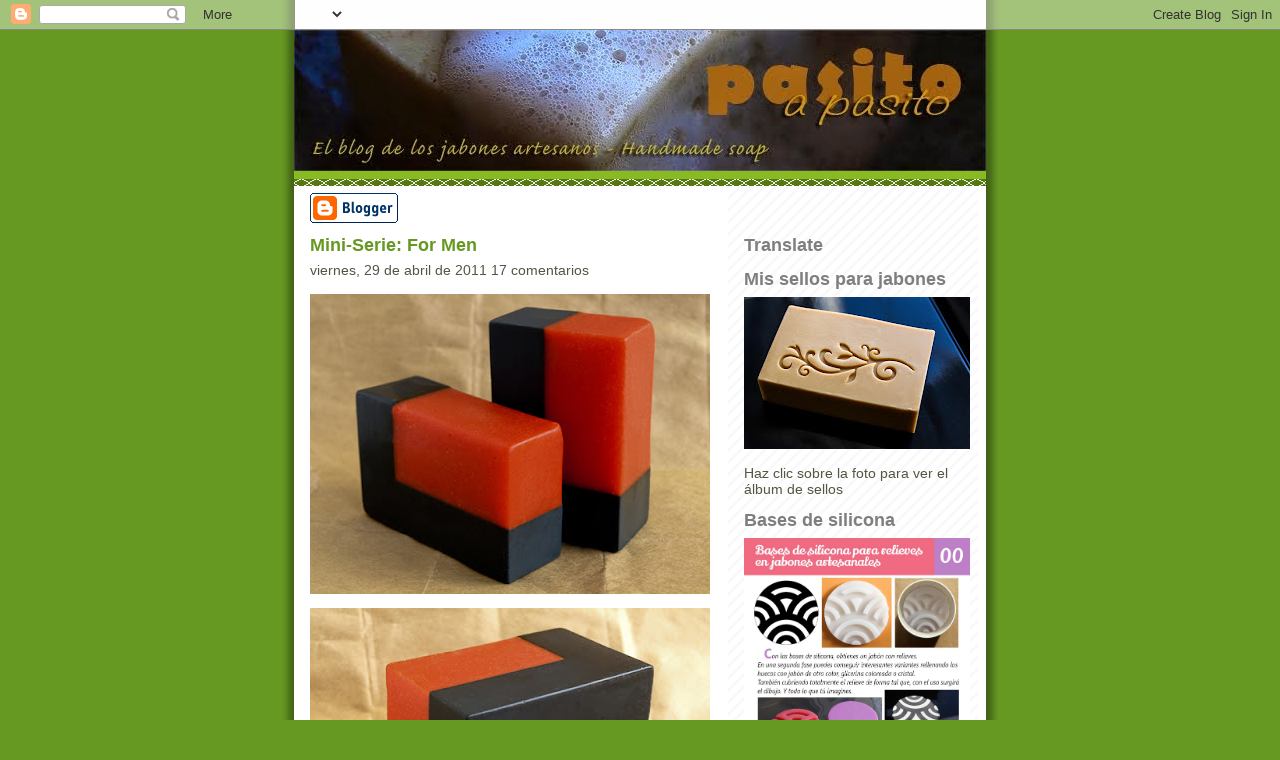

--- FILE ---
content_type: text/html; charset=UTF-8
request_url: http://elomar-pasitoapasito.blogspot.com/2011/04/mini-serie-for-men.html
body_size: 14676
content:
<!DOCTYPE html>
<html dir='ltr' xmlns='http://www.w3.org/1999/xhtml' xmlns:b='http://www.google.com/2005/gml/b' xmlns:data='http://www.google.com/2005/gml/data' xmlns:expr='http://www.google.com/2005/gml/expr'>
<head>
<link href='https://www.blogger.com/static/v1/widgets/2944754296-widget_css_bundle.css' rel='stylesheet' type='text/css'/>
<meta content='text/html; charset=UTF-8' http-equiv='Content-Type'/>
<meta content='blogger' name='generator'/>
<link href='http://elomar-pasitoapasito.blogspot.com/favicon.ico' rel='icon' type='image/x-icon'/>
<link href='http://elomar-pasitoapasito.blogspot.com/2011/04/mini-serie-for-men.html' rel='canonical'/>
<link rel="alternate" type="application/atom+xml" title="pasito a pasito - Atom" href="http://elomar-pasitoapasito.blogspot.com/feeds/posts/default" />
<link rel="alternate" type="application/rss+xml" title="pasito a pasito - RSS" href="http://elomar-pasitoapasito.blogspot.com/feeds/posts/default?alt=rss" />
<link rel="service.post" type="application/atom+xml" title="pasito a pasito - Atom" href="https://www.blogger.com/feeds/4062644162462053229/posts/default" />

<link rel="alternate" type="application/atom+xml" title="pasito a pasito - Atom" href="http://elomar-pasitoapasito.blogspot.com/feeds/5985810692028392240/comments/default" />
<!--Can't find substitution for tag [blog.ieCssRetrofitLinks]-->
<link href='https://blogger.googleusercontent.com/img/b/R29vZ2xl/AVvXsEhkReruJv1I8XarSeUyIJBjz-q0xi6-erwG0phzXjmvXE3kA1VILMmS0Oxb89iLFmm1m4k8krsdaCWbIWyYqmZbU1EH3LRZDBFXEmHSw2pNzGMHpWcIoa6wwWkB-okrDIkK11tZpILHTSFm/s400/P4267436+500+PX.jpg' rel='image_src'/>
<meta content='http://elomar-pasitoapasito.blogspot.com/2011/04/mini-serie-for-men.html' property='og:url'/>
<meta content='Mini-Serie: For Men' property='og:title'/>
<meta content='      Ahora que por fin tengo un colorante negro que no deja el lavabo como el chapapote, entré en la etapa de las series negras, como en su...' property='og:description'/>
<meta content='https://blogger.googleusercontent.com/img/b/R29vZ2xl/AVvXsEhkReruJv1I8XarSeUyIJBjz-q0xi6-erwG0phzXjmvXE3kA1VILMmS0Oxb89iLFmm1m4k8krsdaCWbIWyYqmZbU1EH3LRZDBFXEmHSw2pNzGMHpWcIoa6wwWkB-okrDIkK11tZpILHTSFm/w1200-h630-p-k-no-nu/P4267436+500+PX.jpg' property='og:image'/>
<title>pasito a pasito: Mini-Serie: For Men</title>
<style id='page-skin-1' type='text/css'><!--
/*
-----------------------------------------------
Blogger Template Style
Name:     Son of Moto (Mean Green Blogging Machine variation)
Date:     23 Feb 2004
Updated by: Blogger Team
----------------------------------------------- */
/* Variable definitions
====================
<Variable name="mainBgColor" description="Main Background Color"
type="color" default="#ffffff">
<Variable name="mainTextColor" description="Text Color"
type="color" default="#555544">
<Variable name="pageHeaderColor" description="Blog Title Color"
type="color" default="#ffffee">
<Variable name="blogDescriptionColor" description="Blog Description Color"
type="color" default="#ffffee">
<Variable name="linkColor" description="Link Color"
type="color" default="#669922">
<Variable name="hoverLinkColor" description="Link Hover Color"
type="color" default="#88bb22">
<Variable name="dateHeaderColor" description="Date Header Color"
type="color" default="#555544">
<Variable name="sidebarHeaderColor" description="Sidebar Title Color"
type="color" default="#555544">
<Variable name="sidebarTextColor" description="Sidebar Text Color"
type="color" default="#555544">
<Variable name="bodyFont" description="Text Font" type="font"
default="normal normal 100% tahoma, 'Trebuchet MS', lucida, helvetica, sans-serif">
<Variable name="startSide" description="Start side in blog language"
type="automatic" default="left">
<Variable name="endSide" description="End side in blog language"
type="automatic" default="right">
*/
/* Primary layout */
body, .body-fauxcolumn-outer {
margin: 0;
padding: 0;
border: 0;
text-align: center;
color: #555544;
background: #692 url(http://www.blogblog.com/moto_son/outerwrap.gif) top center repeat-y;
font-size: small;
}
img {
border: 0;
display: block;
}
.clear {
clear: both;
}
/* Wrapper */
#outer-wrapper {
margin: 0 auto;
border: 0;
width: 692px;
text-align: left;
background: #ffffff url(http://www.blogblog.com/moto_son/innerwrap.gif) top right repeat-y;
font: normal normal 14px 'Trebuchet MS', Trebuchet, sans-serif;;
}
/* Header */
#header-wrapper	{
background: #8b2 url(http://www.blogblog.com/moto_son/headbotborder.gif) bottom left repeat-x;
margin: 0 auto;
padding-top: 0;
padding-right: 0;
padding-bottom: 15px;
padding-left: 0;
border: 0;
}
#header h1 {
text-align: left;
font-size: 200%;
color: #ffffee;
margin: 0;
padding-top: 15px;
padding-right: 20px;
padding-bottom: 0;
padding-left: 20px;
background-image: url(http://www.blogblog.com/moto_son/topper.gif);
background-repeat: repeat-x;
background-position: top left;
}
h1 a, h1 a:link, h1 a:visited {
color: #ffffee;
}
#header .description {
font-size: 110%;
text-align: left;
padding-top: 3px;
padding-right: 20px;
padding-bottom: 10px;
padding-left: 23px;
margin: 0;
line-height:140%;
color: #ffffee;
}
/* Inner layout */
#content-wrapper {
padding: 0 16px;
}
#main {
width: 400px;
float: left;
word-wrap: break-word; /* fix for long text breaking sidebar float in IE */
overflow: hidden;     /* fix for long non-text content breaking IE sidebar float */
}
#sidebar {
width: 226px;
float: right;
color: #555544;
word-wrap: break-word; /* fix for long text breaking sidebar float in IE */
overflow: hidden;     /* fix for long non-text content breaking IE sidebar float */
}
/* Bottom layout */
#footer	{
clear: left;
margin: 0;
padding: 0 20px;
border: 0;
text-align: left;
border-top: 1px solid #f9f9f9;
}
#footer .widget	{
text-align: left;
margin: 0;
padding: 10px 0;
background-color: transparent;
}
/* Default links 	*/
a:link, a:visited {
font-weight: bold;
text-decoration: none;
color: #669922;
background: transparent;
}
a:hover {
font-weight: bold;
text-decoration: underline;
color: #bb2188;
background: transparent;
}
a:active {
font-weight : bold;
text-decoration : none;
color: #bb2188;
background: transparent;
}
/* Typography */
.main p, .sidebar p, .post-body {
line-height: 140%;
margin-top: 5px;
margin-bottom: 1em;
}
.post-body blockquote {
line-height:1.3em;
}
h2, h3, h4, h5	{
margin: 0;
padding: 0;
}
h2 {
font-size: 130%;
}
h2.date-header {
color: #555544;
}
.post h3 {
margin-top: 5px;
font-size: 120%;
}
.post-footer {
font-style: italic;
}
.sidebar h2 {
color: #7f7f7f;
}
.sidebar .widget {
margin-top: 12px;
margin-right: 0;
margin-bottom: 13px;
margin-left: 0;
padding: 0;
}
.main .widget {
margin-top: 12px;
margin-right: 0;
margin-bottom: 0;
margin-left: 0;
}
li  {
line-height: 160%;
}
.sidebar ul {
margin-left: 0;
margin-top: 0;
padding-left: 0;
}
.sidebar ul li {
list-style: disc url(http://www.blogblog.com/moto_son/diamond.gif) inside;
vertical-align: top;
padding: 0;
margin: 0;
}
.widget-content {
margin-top: 0.5em;
}
/* Profile
----------------------------------------------- */
.profile-datablock {
margin-top: 3px;
margin-right: 0;
margin-bottom: 5px;
margin-left: 0;
line-height: 140%;
}
.profile-textblock {
margin-left: 0;
}
.profile-img {
float: left;
margin-top: 0;
margin-right: 5px;
margin-bottom: 5px;
margin-left: 0;
border:4px solid #8b2;
}
#comments  {
border: 0;
border-top: 1px dashed #eed;
margin-top: 10px;
margin-right: 0;
margin-bottom: 0;
margin-left: 0;
padding: 0;
}
#comments h4	{
margin-top: 10px;
font-weight: normal;
font-style: italic;
text-transform: uppercase;
letter-spacing: 1px;
}
#comments dl dt 	{
font-weight: bold;
font-style: italic;
margin-top: 35px;
padding-top: 1px;
padding-right: 0;
padding-bottom: 0;
padding-left: 18px;
background: transparent url(http://www.blogblog.com/moto_son/commentbug.gif) top left no-repeat;
}
#comments dl dd	{
padding: 0;
margin: 0;
}
.deleted-comment {
font-style:italic;
color:gray;
}
.feed-links {
clear: both;
line-height: 2.5em;
}
#blog-pager-newer-link {
float: left;
}
#blog-pager-older-link {
float: right;
}
#blog-pager {
text-align: center;
}
/** Page structure tweaks for layout editor wireframe */
body#layout #outer-wrapper {
padding-top: 0;
}
body#layout #header,
body#layout #content-wrapper,
body#layout #footer {
padding: 0;
}

--></style>
<link href='https://www.blogger.com/dyn-css/authorization.css?targetBlogID=4062644162462053229&amp;zx=be433c41-0f83-490d-b2f3-8c5d43712ee8' media='none' onload='if(media!=&#39;all&#39;)media=&#39;all&#39;' rel='stylesheet'/><noscript><link href='https://www.blogger.com/dyn-css/authorization.css?targetBlogID=4062644162462053229&amp;zx=be433c41-0f83-490d-b2f3-8c5d43712ee8' rel='stylesheet'/></noscript>
<meta name='google-adsense-platform-account' content='ca-host-pub-1556223355139109'/>
<meta name='google-adsense-platform-domain' content='blogspot.com'/>

</head>
<body>
<div class='navbar section' id='navbar'><div class='widget Navbar' data-version='1' id='Navbar1'><script type="text/javascript">
    function setAttributeOnload(object, attribute, val) {
      if(window.addEventListener) {
        window.addEventListener('load',
          function(){ object[attribute] = val; }, false);
      } else {
        window.attachEvent('onload', function(){ object[attribute] = val; });
      }
    }
  </script>
<div id="navbar-iframe-container"></div>
<script type="text/javascript" src="https://apis.google.com/js/platform.js"></script>
<script type="text/javascript">
      gapi.load("gapi.iframes:gapi.iframes.style.bubble", function() {
        if (gapi.iframes && gapi.iframes.getContext) {
          gapi.iframes.getContext().openChild({
              url: 'https://www.blogger.com/navbar/4062644162462053229?po\x3d5985810692028392240\x26origin\x3dhttp://elomar-pasitoapasito.blogspot.com',
              where: document.getElementById("navbar-iframe-container"),
              id: "navbar-iframe"
          });
        }
      });
    </script><script type="text/javascript">
(function() {
var script = document.createElement('script');
script.type = 'text/javascript';
script.src = '//pagead2.googlesyndication.com/pagead/js/google_top_exp.js';
var head = document.getElementsByTagName('head')[0];
if (head) {
head.appendChild(script);
}})();
</script>
</div></div>
<div id='outer-wrapper'><div id='wrap2'>
<!-- skip links for text browsers -->
<span id='skiplinks' style='display:none;'>
<a href='#main'>skip to main </a> |
      <a href='#sidebar'>skip to sidebar</a>
</span>
<div id='header-wrapper'>
<div class='header section' id='header'><div class='widget Header' data-version='1' id='Header1'>
<div id='header-inner'>
<a href='http://elomar-pasitoapasito.blogspot.com/' style='display: block'>
<img alt='pasito a pasito' height='141px; ' id='Header1_headerimg' src='https://blogger.googleusercontent.com/img/b/R29vZ2xl/AVvXsEheTcAvYvbWqjTZ97Qw4BW_Kag6hYIGXfH1s0ICuoIeaBj8dNeoGbVuhRUHmse7a0Fznf1U_nPiGlZ6law4RwYv89_9YpXl0E3wz4I0CnOLM7iNWOVQ6vyLSutsjoYOMu_ZsmSskKXkxiR0/s692/CABECERA+1.jpg' style='display: block' width='692px; '/>
</a>
</div>
</div></div>
</div>
<div id='content-wrapper'>
<div id='crosscol-wrapper' style='text-align:center'>
<div class='crosscol section' id='crosscol'><div class='widget BloggerButton' data-version='1' id='BloggerButton1'>
<div class='widget-content'>
<a href='https://www.blogger.com'><img alt='Powered By Blogger' src='http://img2.blogblog.com/html/buttons/blogger-simple-white.gif'/></a>
<div class='clear'></div>
</div>
</div></div>
</div>
<div id='main-wrapper'>
<div class='main section' id='main'><div class='widget Blog' data-version='1' id='Blog1'>
<div class='blog-posts hfeed'>
<!--Can't find substitution for tag [adStart]-->
<div class='post hentry'>
<a name='5985810692028392240'></a>
<h2>
<a href='http://elomar-pasitoapasito.blogspot.com/2011/04/mini-serie-for-men.html'>Mini-Serie: For Men</a>
</h2>
<div class='post-header-line-1'>
<p class='a'><span class='date'>
viernes, 29 de abril de 2011
</span>
<span class='tag'>
</span><span class='comments'>
17
comentarios
</span></p>
</div>
<div class='post-body entry-content'>
<div dir="ltr" style="text-align: left;" trbidi="on">
<div class="separator" style="clear: both; text-align: center;">
<a href="https://blogger.googleusercontent.com/img/b/R29vZ2xl/AVvXsEhkReruJv1I8XarSeUyIJBjz-q0xi6-erwG0phzXjmvXE3kA1VILMmS0Oxb89iLFmm1m4k8krsdaCWbIWyYqmZbU1EH3LRZDBFXEmHSw2pNzGMHpWcIoa6wwWkB-okrDIkK11tZpILHTSFm/s1600/P4267436+500+PX.jpg" imageanchor="1" style="clear: left; float: left; margin-bottom: 1em; margin-right: 1em;"><img border="0" height="300" src="https://blogger.googleusercontent.com/img/b/R29vZ2xl/AVvXsEhkReruJv1I8XarSeUyIJBjz-q0xi6-erwG0phzXjmvXE3kA1VILMmS0Oxb89iLFmm1m4k8krsdaCWbIWyYqmZbU1EH3LRZDBFXEmHSw2pNzGMHpWcIoa6wwWkB-okrDIkK11tZpILHTSFm/s400/P4267436+500+PX.jpg" width="400" /></a></div>
<div class="separator" style="clear: both; text-align: center;">
<a href="https://blogger.googleusercontent.com/img/b/R29vZ2xl/AVvXsEibzRyxDl0-5xRGmUCbreOcICNROSI8NF4_in6JjWTZxZOJP4pGCrBbHM-EC4DbKvzuBj2wkpHxJ_9EZiyeCyyN4bhR5QmqfkFTTF0z-NUylrYSQi2EiCfjBK6jMK9Mgv-KsXN1SD8CPOUZ/s1600/P4267428+500+PX.jpg" imageanchor="1" style="clear: left; float: left; margin-bottom: 1em; margin-right: 1em;"><img border="0" height="300" src="https://blogger.googleusercontent.com/img/b/R29vZ2xl/AVvXsEibzRyxDl0-5xRGmUCbreOcICNROSI8NF4_in6JjWTZxZOJP4pGCrBbHM-EC4DbKvzuBj2wkpHxJ_9EZiyeCyyN4bhR5QmqfkFTTF0z-NUylrYSQi2EiCfjBK6jMK9Mgv-KsXN1SD8CPOUZ/s400/P4267428+500+PX.jpg" width="400" /></a></div>
&nbsp;Ahora que por fin tengo un colorante negro que no deja el lavabo como el chapapote, entré en la etapa de las series negras, como en su momento hizo Goya y que tanto apaño le hizo, menos al principio ya que tardaron en ser apreciadas.<br />
Uso Oxido negro. Si no te pasas de cantidad funciona divinamente.<br />
Primero hice 2 bloques negros que en realidad iban para otro proyecto que tuve que abortar por cuestiones técnicas. Eché mano de un color que hiciera buen contraste con el negro, Sunset Yellow con un poco de Rosa Brillante y los junté.<br />
No es un jabón muy femenino que digamos sino todo lo contrario, de ahí el nombre de la Mini-Serie: "For Men".<br />
En mi baño, que parece una sala de exposiciones jabonil tengo uno negro y blanco, regalo de una compañera, y otros que hice como prueba. Contrastan con el resto, de colores varios y debo decir que me fascinan.<br />
Lleva sobreengrasado de Ricino y aroma a Romero, Lavandín y Limón. <br />
Lo que quedó es lo que ves.<br />
Ya sabes, pon un negro en tu vida, un jabón, claro. Bueno, si es negro, no es claro. Lo dejo que me estoy liando.<br />
Hasta el próximo. Si quieres.<br />
<div class="separator" style="clear: both; text-align: center;">
</div>
</div>
<div style='clear: both;'></div>
</div>
<div class='post-footer'>
<div class='post-footer-line post-footer-line-1'><span class='post-icons'>
<span class='item-action'>
<a href='https://www.blogger.com/email-post/4062644162462053229/5985810692028392240' title='Enviar entrada por correo electrónico'>
<img alt='' class='icon-action' height='13' src='http://www.blogger.com/img/icon18_email.gif' width='18'/>
</a>
</span>
<span class='item-control blog-admin pid-444905365'>
<a href='https://www.blogger.com/post-edit.g?blogID=4062644162462053229&postID=5985810692028392240&from=pencil' title='Editar entrada'>
<img alt='' class='icon-action' height='18' src='https://resources.blogblog.com/img/icon18_edit_allbkg.gif' width='18'/>
</a>
</span>
</span>
</div>
<div class='post-footer-line post-footer-line-2'></div>
<div class='post-footer-line post-footer-line-3'></div>
</div>
</div>
<div class='comments post' id='comments commentsBox'>
<a name='comments'></a>
<h2>
17 Response to "Mini-Serie: For Men"
        
</h2>
<dl id='comments-block'>
<img src='http://www.gravatar.com/avatar/ad516503a11cd5ca435acc9bb6523536?s=32'/>
<a name='c6010529633060309677'></a>
<a href='https://www.blogger.com/profile/01912012140726111608' rel='nofollow'>Jabones Solea</a>
dijo...
<dd class='comment-body'>
<p>Me encanta tu arte jabonil. Ya me gustaría a mí ver tu baño. Seguro que es un museo! Me gustan esos colores y seguro que a éstos http://www.bengals.com/ les encantan!<br />Un saludo muy grande!</p>
</dd>
<dd class='comment-footer'>
<span class='comment-timestamp'>
<a href='http://elomar-pasitoapasito.blogspot.com/2011/04/mini-serie-for-men.html?showComment=1304099388563#c6010529633060309677' title='comment permalink'>
29 de abril de 2011 a las 10:49
</a>
<span class='item-control blog-admin pid-455115181'>
<a class='comment-delete' href='https://www.blogger.com/comment/delete/4062644162462053229/6010529633060309677' title='Eliminar comentario'>
<img src='https://resources.blogblog.com/img/icon_delete13.gif'/>
</a>
</span>
</span>
</dd>
<img src='http://www.gravatar.com/avatar/ad516503a11cd5ca435acc9bb6523536?s=32'/>
<a name='c361148221628958922'></a>
Anónimo
dijo...
<dd class='comment-body'>
<p>PRECIOSO JABON,Y LA COMBINACION DE COLORES ES PERFECTA,ME ENCANTA.<br />UN ABRAZO</p>
</dd>
<dd class='comment-footer'>
<span class='comment-timestamp'>
<a href='http://elomar-pasitoapasito.blogspot.com/2011/04/mini-serie-for-men.html?showComment=1304101508603#c361148221628958922' title='comment permalink'>
29 de abril de 2011 a las 11:25
</a>
<span class='item-control blog-admin pid-2001409895'>
<a class='comment-delete' href='https://www.blogger.com/comment/delete/4062644162462053229/361148221628958922' title='Eliminar comentario'>
<img src='https://resources.blogblog.com/img/icon_delete13.gif'/>
</a>
</span>
</span>
</dd>
<img src='http://www.gravatar.com/avatar/ad516503a11cd5ca435acc9bb6523536?s=32'/>
<a name='c4024295690753975459'></a>
<a href='https://www.blogger.com/profile/01272196561924371977' rel='nofollow'>Carmen</a>
dijo...
<dd class='comment-body'>
<p>Esta perfecto y muy masculino, aun que a mi no me importaria probarlo.<br />Un beso.</p>
</dd>
<dd class='comment-footer'>
<span class='comment-timestamp'>
<a href='http://elomar-pasitoapasito.blogspot.com/2011/04/mini-serie-for-men.html?showComment=1304108313799#c4024295690753975459' title='comment permalink'>
29 de abril de 2011 a las 13:18
</a>
<span class='item-control blog-admin pid-901432848'>
<a class='comment-delete' href='https://www.blogger.com/comment/delete/4062644162462053229/4024295690753975459' title='Eliminar comentario'>
<img src='https://resources.blogblog.com/img/icon_delete13.gif'/>
</a>
</span>
</span>
</dd>
<img src='http://www.gravatar.com/avatar/ad516503a11cd5ca435acc9bb6523536?s=32'/>
<a name='c8240207421068964833'></a>
<a href='https://www.blogger.com/profile/03012106015464734427' rel='nofollow'>Irene</a>
dijo...
<dd class='comment-body'>
<p>Guau! Son geniales. Me encantan los colores. Y el olor, seguro que también me encantaría si me llegara hasta aquí.</p>
</dd>
<dd class='comment-footer'>
<span class='comment-timestamp'>
<a href='http://elomar-pasitoapasito.blogspot.com/2011/04/mini-serie-for-men.html?showComment=1304108683664#c8240207421068964833' title='comment permalink'>
29 de abril de 2011 a las 13:24
</a>
<span class='item-control blog-admin pid-1950847744'>
<a class='comment-delete' href='https://www.blogger.com/comment/delete/4062644162462053229/8240207421068964833' title='Eliminar comentario'>
<img src='https://resources.blogblog.com/img/icon_delete13.gif'/>
</a>
</span>
</span>
</dd>
<img src='http://www.gravatar.com/avatar/ad516503a11cd5ca435acc9bb6523536?s=32'/>
<a name='c3638050632033703824'></a>
<a href='https://www.blogger.com/profile/14381098648849069424' rel='nofollow'>Jabones de Casa</a>
dijo...
<dd class='comment-body'>
<p>Creo que es un autentico escándalo, maravilloso.<br />Un beso campeón</p>
</dd>
<dd class='comment-footer'>
<span class='comment-timestamp'>
<a href='http://elomar-pasitoapasito.blogspot.com/2011/04/mini-serie-for-men.html?showComment=1304113743237#c3638050632033703824' title='comment permalink'>
29 de abril de 2011 a las 14:49
</a>
<span class='item-control blog-admin pid-1338108299'>
<a class='comment-delete' href='https://www.blogger.com/comment/delete/4062644162462053229/3638050632033703824' title='Eliminar comentario'>
<img src='https://resources.blogblog.com/img/icon_delete13.gif'/>
</a>
</span>
</span>
</dd>
<img src='http://www.gravatar.com/avatar/ad516503a11cd5ca435acc9bb6523536?s=32'/>
<a name='c4273058461060254617'></a>
<a href='http://filztraumundseifenschaum.blogspot.com' rel='nofollow'>Birgit</a>
dijo...
<dd class='comment-body'>
<p>Hallo,<br />die Seife sieht sehr edel aus. Richtig schön.<br />Ich habe deine Stempel gesehen.<br />Verkaufst du auch Stempel? Mir gefällt der mit der Katze sehr gut.<br />Ich würde mich über eine Antwort sehr freuen.<br /><br />Meine email-Adresse lautet:<br />bnikolay@gmx.net<br /><br />Liebe Grüße <br />Birgit</p>
</dd>
<dd class='comment-footer'>
<span class='comment-timestamp'>
<a href='http://elomar-pasitoapasito.blogspot.com/2011/04/mini-serie-for-men.html?showComment=1304118164991#c4273058461060254617' title='comment permalink'>
29 de abril de 2011 a las 16:02
</a>
<span class='item-control blog-admin pid-2001409895'>
<a class='comment-delete' href='https://www.blogger.com/comment/delete/4062644162462053229/4273058461060254617' title='Eliminar comentario'>
<img src='https://resources.blogblog.com/img/icon_delete13.gif'/>
</a>
</span>
</span>
</dd>
<img src='http://www.gravatar.com/avatar/ad516503a11cd5ca435acc9bb6523536?s=32'/>
<a name='c3644921929788568134'></a>
<a href='https://www.blogger.com/profile/05785028687118579301' rel='nofollow'>Unknown</a>
dijo...
<dd class='comment-body'>
<p>Que precisión !!!! Todo en su sitio !!!!<br />El contraste de colores.....me encanta !!!!<br />Y además sera bueno....mecachisssssss.</p>
</dd>
<dd class='comment-footer'>
<span class='comment-timestamp'>
<a href='http://elomar-pasitoapasito.blogspot.com/2011/04/mini-serie-for-men.html?showComment=1304140856044#c3644921929788568134' title='comment permalink'>
29 de abril de 2011 a las 22:20
</a>
<span class='item-control blog-admin pid-2026644114'>
<a class='comment-delete' href='https://www.blogger.com/comment/delete/4062644162462053229/3644921929788568134' title='Eliminar comentario'>
<img src='https://resources.blogblog.com/img/icon_delete13.gif'/>
</a>
</span>
</span>
</dd>
<img src='http://www.gravatar.com/avatar/ad516503a11cd5ca435acc9bb6523536?s=32'/>
<a name='c1705576834731079233'></a>
<a href='https://www.blogger.com/profile/13495572757564272646' rel='nofollow'>Alegria  Mediterranea </a>
dijo...
<dd class='comment-body'>
<p>ARTE!Me encanta!<br />Un fuerte abrazo,<br />Claudia</p>
</dd>
<dd class='comment-footer'>
<span class='comment-timestamp'>
<a href='http://elomar-pasitoapasito.blogspot.com/2011/04/mini-serie-for-men.html?showComment=1304150464996#c1705576834731079233' title='comment permalink'>
30 de abril de 2011 a las 1:01
</a>
<span class='item-control blog-admin pid-1351267939'>
<a class='comment-delete' href='https://www.blogger.com/comment/delete/4062644162462053229/1705576834731079233' title='Eliminar comentario'>
<img src='https://resources.blogblog.com/img/icon_delete13.gif'/>
</a>
</span>
</span>
</dd>
<img src='http://www.gravatar.com/avatar/ad516503a11cd5ca435acc9bb6523536?s=32'/>
<a name='c7642618119716214421'></a>
<a href='https://www.blogger.com/profile/12147811099367124878' rel='nofollow'>Mónica</a>
dijo...
<dd class='comment-body'>
<p>Bueno, ya te lo comenté en el foro, me encantó éste jabón, por la combinación de colores y por la precisión de las formas. Como siempre parece una escultura, e vez de un jabón.<br />Fantástico.</p>
</dd>
<dd class='comment-footer'>
<span class='comment-timestamp'>
<a href='http://elomar-pasitoapasito.blogspot.com/2011/04/mini-serie-for-men.html?showComment=1304153024241#c7642618119716214421' title='comment permalink'>
30 de abril de 2011 a las 1:43
</a>
<span class='item-control blog-admin pid-1684993489'>
<a class='comment-delete' href='https://www.blogger.com/comment/delete/4062644162462053229/7642618119716214421' title='Eliminar comentario'>
<img src='https://resources.blogblog.com/img/icon_delete13.gif'/>
</a>
</span>
</span>
</dd>
<img src='http://www.gravatar.com/avatar/ad516503a11cd5ca435acc9bb6523536?s=32'/>
<a name='c8410697662929085433'></a>
<a href='https://www.blogger.com/profile/16535747314069157210' rel='nofollow'>Mayte</a>
dijo...
<dd class='comment-body'>
<p>Me encanta Omar, como todos.<br /><br />Un beso</p>
</dd>
<dd class='comment-footer'>
<span class='comment-timestamp'>
<a href='http://elomar-pasitoapasito.blogspot.com/2011/04/mini-serie-for-men.html?showComment=1304153404938#c8410697662929085433' title='comment permalink'>
30 de abril de 2011 a las 1:50
</a>
<span class='item-control blog-admin pid-257248655'>
<a class='comment-delete' href='https://www.blogger.com/comment/delete/4062644162462053229/8410697662929085433' title='Eliminar comentario'>
<img src='https://resources.blogblog.com/img/icon_delete13.gif'/>
</a>
</span>
</span>
</dd>
<img src='http://www.gravatar.com/avatar/ad516503a11cd5ca435acc9bb6523536?s=32'/>
<a name='c4165833936427408796'></a>
<a href='https://www.blogger.com/profile/03458961386456874727' rel='nofollow'>goldene</a>
dijo...
<dd class='comment-body'>
<p>wow beautyful i love it . very very good.<br />greetings from switzerland</p>
</dd>
<dd class='comment-footer'>
<span class='comment-timestamp'>
<a href='http://elomar-pasitoapasito.blogspot.com/2011/04/mini-serie-for-men.html?showComment=1304157630395#c4165833936427408796' title='comment permalink'>
30 de abril de 2011 a las 3:00
</a>
<span class='item-control blog-admin pid-1036918994'>
<a class='comment-delete' href='https://www.blogger.com/comment/delete/4062644162462053229/4165833936427408796' title='Eliminar comentario'>
<img src='https://resources.blogblog.com/img/icon_delete13.gif'/>
</a>
</span>
</span>
</dd>
<img src='http://www.gravatar.com/avatar/ad516503a11cd5ca435acc9bb6523536?s=32'/>
<a name='c8480074249647407991'></a>
<a href='https://www.blogger.com/profile/13785808952394666160' rel='nofollow'>nutxi</a>
dijo...
<dd class='comment-body'>
<p>Lo conseguiste por fin Omar!!! Enhorabuena!! Me encanta es jabón!<br />Besotes!!</p>
</dd>
<dd class='comment-footer'>
<span class='comment-timestamp'>
<a href='http://elomar-pasitoapasito.blogspot.com/2011/04/mini-serie-for-men.html?showComment=1304189879261#c8480074249647407991' title='comment permalink'>
30 de abril de 2011 a las 11:57
</a>
<span class='item-control blog-admin pid-937264815'>
<a class='comment-delete' href='https://www.blogger.com/comment/delete/4062644162462053229/8480074249647407991' title='Eliminar comentario'>
<img src='https://resources.blogblog.com/img/icon_delete13.gif'/>
</a>
</span>
</span>
</dd>
<img src='http://www.gravatar.com/avatar/ad516503a11cd5ca435acc9bb6523536?s=32'/>
<a name='c7750117874164256960'></a>
<a href='https://www.blogger.com/profile/12308807860724066408' rel='nofollow'>Texia</a>
dijo...
<dd class='comment-body'>
<p>Muy lindo como siempre!<br />Besos</p>
</dd>
<dd class='comment-footer'>
<span class='comment-timestamp'>
<a href='http://elomar-pasitoapasito.blogspot.com/2011/04/mini-serie-for-men.html?showComment=1304257554797#c7750117874164256960' title='comment permalink'>
1 de mayo de 2011 a las 6:45
</a>
<span class='item-control blog-admin pid-1716779623'>
<a class='comment-delete' href='https://www.blogger.com/comment/delete/4062644162462053229/7750117874164256960' title='Eliminar comentario'>
<img src='https://resources.blogblog.com/img/icon_delete13.gif'/>
</a>
</span>
</span>
</dd>
<img src='http://www.gravatar.com/avatar/ad516503a11cd5ca435acc9bb6523536?s=32'/>
<a name='c3985340747692965932'></a>
<a href='https://www.blogger.com/profile/00754360071598246013' rel='nofollow'>Omar</a>
dijo...
<dd class='comment-body'>
<p>Un saludo para todos y mi agradecimiento por los comentarios recibidos.<br />Un abrazo.</p>
</dd>
<dd class='comment-footer'>
<span class='comment-timestamp'>
<a href='http://elomar-pasitoapasito.blogspot.com/2011/04/mini-serie-for-men.html?showComment=1304374439920#c3985340747692965932' title='comment permalink'>
2 de mayo de 2011 a las 15:13
</a>
<span class='item-control blog-admin pid-444905365'>
<a class='comment-delete' href='https://www.blogger.com/comment/delete/4062644162462053229/3985340747692965932' title='Eliminar comentario'>
<img src='https://resources.blogblog.com/img/icon_delete13.gif'/>
</a>
</span>
</span>
</dd>
<img src='http://www.gravatar.com/avatar/ad516503a11cd5ca435acc9bb6523536?s=32'/>
<a name='c5493563100848725818'></a>
<a href='https://www.blogger.com/profile/17619891335180026133' rel='nofollow'>Azúcar, Canela y Miel</a>
dijo...
<dd class='comment-body'>
<p>Son además de jabones verdaderas obras de arte, que trabajo tan hermoso, felicitaciones.<br />Saludos y te sigo desde Venezuela.</p>
</dd>
<dd class='comment-footer'>
<span class='comment-timestamp'>
<a href='http://elomar-pasitoapasito.blogspot.com/2011/04/mini-serie-for-men.html?showComment=1304922580618#c5493563100848725818' title='comment permalink'>
8 de mayo de 2011 a las 23:29
</a>
<span class='item-control blog-admin pid-821934988'>
<a class='comment-delete' href='https://www.blogger.com/comment/delete/4062644162462053229/5493563100848725818' title='Eliminar comentario'>
<img src='https://resources.blogblog.com/img/icon_delete13.gif'/>
</a>
</span>
</span>
</dd>
<img src='http://www.gravatar.com/avatar/ad516503a11cd5ca435acc9bb6523536?s=32'/>
<a name='c5290907986203843619'></a>
<a href='https://www.blogger.com/profile/01176898064049614650' rel='nofollow'>Marta</a>
dijo...
<dd class='comment-body'>
<p>Te ha quedado sensacional, me encanta</p>
</dd>
<dd class='comment-footer'>
<span class='comment-timestamp'>
<a href='http://elomar-pasitoapasito.blogspot.com/2011/04/mini-serie-for-men.html?showComment=1305043453238#c5290907986203843619' title='comment permalink'>
10 de mayo de 2011 a las 9:04
</a>
<span class='item-control blog-admin pid-2078845671'>
<a class='comment-delete' href='https://www.blogger.com/comment/delete/4062644162462053229/5290907986203843619' title='Eliminar comentario'>
<img src='https://resources.blogblog.com/img/icon_delete13.gif'/>
</a>
</span>
</span>
</dd>
<img src='http://www.gravatar.com/avatar/ad516503a11cd5ca435acc9bb6523536?s=32'/>
<a name='c1615589562860421969'></a>
<a href='https://www.blogger.com/profile/11898689230192224522' rel='nofollow'>Marianafono</a>
dijo...
<dd class='comment-body'>
<p>Este sería un ideal regalo para mi esposo y mis hijos, por los colores, digo...Son fanáticos de Newell`s de Rosario, y llevan al leproso rojinegro en el corazón y el alma!!<br /><br />Felicitaciones por tu premio cinematográfico!!Yo te voté; ni bien vi esos colores tan definidos y el diseño equilibrado y perfecto, supe que era tuyo; que lo disfrutes; bien merecido lo tienes!!!</p>
</dd>
<dd class='comment-footer'>
<span class='comment-timestamp'>
<a href='http://elomar-pasitoapasito.blogspot.com/2011/04/mini-serie-for-men.html?showComment=1305687771278#c1615589562860421969' title='comment permalink'>
17 de mayo de 2011 a las 20:02
</a>
<span class='item-control blog-admin pid-504669562'>
<a class='comment-delete' href='https://www.blogger.com/comment/delete/4062644162462053229/1615589562860421969' title='Eliminar comentario'>
<img src='https://resources.blogblog.com/img/icon_delete13.gif'/>
</a>
</span>
</span>
</dd>
</dl>
<p class='comment-footer'>
<div class='comment-form post' id='commentsBox'>
<a name='comment-form'></a>
<h2>Post a Comment</h2>
<p>
</p>
<a href='https://www.blogger.com/comment/frame/4062644162462053229?po=5985810692028392240&hl=es&saa=85391&origin=http://elomar-pasitoapasito.blogspot.com' id='comment-editor-src'></a>
<iframe allowtransparency='true' class='blogger-iframe-colorize blogger-comment-from-post' frameborder='0' height='275' id='comment-editor' name='comment-editor' scrolling='no' src='' width='100%'></iframe>
<!--Can't find substitution for tag [post.friendConnectJs]-->
<script src='https://www.blogger.com/static/v1/jsbin/2830521187-comment_from_post_iframe.js' type='text/javascript'></script>
<script type='text/javascript'>
      BLOG_CMT_createIframe('https://www.blogger.com/rpc_relay.html', '0');
    </script>
</div>
</p>
<div id='backlinks-container'>
<div id='Blog1_backlinks-container'>
</div>
</div>
</div>
<!--Can't find substitution for tag [adEnd]-->
</div>
<div class='post-nav'>
<div class='blog-pager' id='blog-pager'>
<span id='blog-pager-newer-link'>
<a class='blog-pager-newer-link' href='http://elomar-pasitoapasito.blogspot.com/2011/05/mini-serie-8-picassos-por-34-millones-1.html' id='Blog1_blog-pager-newer-link' title='Entrada más reciente'>Previous</a>
</span>
<span id='blog-pager-older-link'>
<a class='blog-pager-older-link' href='http://elomar-pasitoapasito.blogspot.com/2011/04/homenaje-japon.html' id='Blog1_blog-pager-older-link' title='Entrada antigua'>Next</a>
</span>
<a class='home-link' href='http://elomar-pasitoapasito.blogspot.com/'>Inicio</a>
</div>
</div>
<div class='clear'></div>
<div class='post-feeds'>
<div class='feed-links'>
Suscribirse a:
<a class='feed-link' href='http://elomar-pasitoapasito.blogspot.com/feeds/5985810692028392240/comments/default' target='_blank' type='application/atom+xml'>Enviar comentarios (Atom)</a>
</div>
</div>
</div></div>
</div>
<div id='sidebar-wrapper'>
<div class='sidebar section' id='sidebar'><div class='widget Translate' data-version='1' id='Translate1'>
<h2 class='title'>Translate</h2>
<div id='google_translate_element'></div>
<script>
    function googleTranslateElementInit() {
      new google.translate.TranslateElement({
        pageLanguage: 'es',
        autoDisplay: 'true',
        layout: google.translate.TranslateElement.InlineLayout.HORIZONTAL
      }, 'google_translate_element');
    }
  </script>
<script src='//translate.google.com/translate_a/element.js?cb=googleTranslateElementInit'></script>
<div class='clear'></div>
</div><div class='widget Image' data-version='1' id='Image1'>
<h2>Mis sellos para jabones</h2>
<div class='widget-content'>
<a href='https://photos.google.com/share/AF1QipNrMtiGWHw7hW97LT5CQlAidy54ckgBMpOXobU5LHZWTkl2Nnn0QxwZxK3P0hIGsg?key=ckxFMnV5MmZjaFA2MXFYTGl3eDllTTVEY3F5M1FB'>
<img alt='Mis sellos para jabones' height='152' id='Image1_img' src='https://blogger.googleusercontent.com/img/b/R29vZ2xl/AVvXsEhOWQcUtPtEMNNdoZ_0DB4MXmiFolXUbQ6prELbZ3kMtcCxxAiCj_rOlfbNwsv8Zi_PQ4LnRGMbyyjk6ddfQG-5K8g9FuEl1PbHaepv8caNoMa9j35m09lxjs65Nm9rMMz6gXH599rzpt-C/s226/17_7_2015_2+023-2+%2528Medium%2529.jpg' width='226'/>
</a>
<br/>
<span class='caption'>Haz clic sobre la foto para ver el álbum de sellos</span>
</div>
<div class='clear'></div>
</div><div class='widget Image' data-version='1' id='Image3'>
<h2>Bases de silicona</h2>
<div class='widget-content'>
<a href='https://get.google.com/albumarchive/100264926122452818680/album/AF1QipP3WwPhfh7OAJQCQMIQGa9n3TE9bKwyfKIM6AI2?authKey=CMORsr7A1ZuHKQ'>
<img alt='Bases de silicona' height='312' id='Image3_img' src='https://blogger.googleusercontent.com/img/b/R29vZ2xl/AVvXsEhcqgkvYtIZ8CLioPY_b2-CaXX5v5tb2esNkWl-WmnNADaHkX-QB2HFCf-Ua5vjc9dIgBni8zF8uAAdUeIAVMhxUx4TV7LIeAK0DiIwdaAQEW35Dw6fawz8n7TzQzfGCBuX9nVNQ-JG-YDu/s1600/PAGINA+00.jpg' width='226'/>
</a>
<br/>
<span class='caption'>Pincha en la imagen para ver el álbum</span>
</div>
<div class='clear'></div>
</div><div class='widget Text' data-version='1' id='Text1'>
<h2 class='title'>Contactar conmigo:</h2>
<div class='widget-content'>
omarlopez100@gmail.com
</div>
<div class='clear'></div>
</div><div class='widget HTML' data-version='1' id='HTML1'>
<div class='widget-content'>
<script src="http://www.gmodules.com/ig/ifr?url=http://www.google.com/ig/modules/translatemypage.xml&amp;up_source_language=es&amp;synd=open&amp;w=160&amp;h=60&amp;title=Google+Translate+My+Page&amp;lang=en&amp;country=ALL&amp;border=%23ffffff%7C3px%2C1px+solid+%23999999&amp;output=js"></script>
</div>
<div class='clear'></div>
</div><div class='widget Label' data-version='1' id='Label1'>
<h2>Etiquetas</h2>
<div class='widget-content'>
<ul>
<li>
<a dir='ltr' href='http://elomar-pasitoapasito.blogspot.com/search/label/arcillas'>arcillas</a>
</li>
<li>
<a dir='ltr' href='http://elomar-pasitoapasito.blogspot.com/search/label/Chillida'>Chillida</a>
</li>
<li>
<a dir='ltr' href='http://elomar-pasitoapasito.blogspot.com/search/label/Inclusiones'>Inclusiones</a>
</li>
<li>
<a dir='ltr' href='http://elomar-pasitoapasito.blogspot.com/search/label/jabones'>jabones</a>
</li>
<li>
<a dir='ltr' href='http://elomar-pasitoapasito.blogspot.com/search/label/jap%C3%B3n'>japón</a>
</li>
<li>
<a dir='ltr' href='http://elomar-pasitoapasito.blogspot.com/search/label/Mir%C3%B3'>Miró</a>
</li>
<li>
<a dir='ltr' href='http://elomar-pasitoapasito.blogspot.com/search/label/Mondrian'>Mondrian</a>
</li>
<li>
<a dir='ltr' href='http://elomar-pasitoapasito.blogspot.com/search/label/Oxido%20de%20Titanio'>Oxido de Titanio</a>
</li>
<li>
<a dir='ltr' href='http://elomar-pasitoapasito.blogspot.com/search/label/Restos'>Restos</a>
</li>
<li>
<a dir='ltr' href='http://elomar-pasitoapasito.blogspot.com/search/label/sellos'>sellos</a>
</li>
<li>
<a dir='ltr' href='http://elomar-pasitoapasito.blogspot.com/search/label/T%C3%A0pies'>Tàpies</a>
</li>
</ul>
<div class='clear'></div>
</div>
</div><div class='widget Followers' data-version='1' id='Followers1'>
<h2 class='title'>Seguidores</h2>
<div class='widget-content'>
<div id='Followers1-wrapper'>
<div style='margin-right:2px;'>
<div><script type="text/javascript" src="https://apis.google.com/js/platform.js"></script>
<div id="followers-iframe-container"></div>
<script type="text/javascript">
    window.followersIframe = null;
    function followersIframeOpen(url) {
      gapi.load("gapi.iframes", function() {
        if (gapi.iframes && gapi.iframes.getContext) {
          window.followersIframe = gapi.iframes.getContext().openChild({
            url: url,
            where: document.getElementById("followers-iframe-container"),
            messageHandlersFilter: gapi.iframes.CROSS_ORIGIN_IFRAMES_FILTER,
            messageHandlers: {
              '_ready': function(obj) {
                window.followersIframe.getIframeEl().height = obj.height;
              },
              'reset': function() {
                window.followersIframe.close();
                followersIframeOpen("https://www.blogger.com/followers/frame/4062644162462053229?colors\x3dCgt0cmFuc3BhcmVudBILdHJhbnNwYXJlbnQaByM1NTU1NDQiByMwMDAwMDAqByNmZmZmZmYyByMwMDAwMDA6ByM1NTU1NDRCByMwMDAwMDBKByMwMDAwMDBSByNGRkZGRkZaC3RyYW5zcGFyZW50\x26pageSize\x3d21\x26hl\x3des\x26origin\x3dhttp://elomar-pasitoapasito.blogspot.com");
              },
              'open': function(url) {
                window.followersIframe.close();
                followersIframeOpen(url);
              }
            }
          });
        }
      });
    }
    followersIframeOpen("https://www.blogger.com/followers/frame/4062644162462053229?colors\x3dCgt0cmFuc3BhcmVudBILdHJhbnNwYXJlbnQaByM1NTU1NDQiByMwMDAwMDAqByNmZmZmZmYyByMwMDAwMDA6ByM1NTU1NDRCByMwMDAwMDBKByMwMDAwMDBSByNGRkZGRkZaC3RyYW5zcGFyZW50\x26pageSize\x3d21\x26hl\x3des\x26origin\x3dhttp://elomar-pasitoapasito.blogspot.com");
  </script></div>
</div>
</div>
<div class='clear'></div>
</div>
</div><div class='widget Subscribe' data-version='1' id='Subscribe2'>
<div style='white-space:nowrap'>
<h2 class='title'>Suscribirse a</h2>
<div class='widget-content'>
<div class='subscribe-wrapper subscribe-type-POST'>
<div class='subscribe expanded subscribe-type-POST' id='SW_READER_LIST_Subscribe2POST' style='display:none;'>
<div class='top'>
<span class='inner' onclick='return(_SW_toggleReaderList(event, "Subscribe2POST"));'>
<img class='subscribe-dropdown-arrow' src='https://resources.blogblog.com/img/widgets/arrow_dropdown.gif'/>
<img align='absmiddle' alt='' border='0' class='feed-icon' src='https://resources.blogblog.com/img/icon_feed12.png'/>
Entradas
</span>
<div class='feed-reader-links'>
<a class='feed-reader-link' href='https://www.netvibes.com/subscribe.php?url=http%3A%2F%2Felomar-pasitoapasito.blogspot.com%2Ffeeds%2Fposts%2Fdefault' target='_blank'>
<img src='https://resources.blogblog.com/img/widgets/subscribe-netvibes.png'/>
</a>
<a class='feed-reader-link' href='https://add.my.yahoo.com/content?url=http%3A%2F%2Felomar-pasitoapasito.blogspot.com%2Ffeeds%2Fposts%2Fdefault' target='_blank'>
<img src='https://resources.blogblog.com/img/widgets/subscribe-yahoo.png'/>
</a>
<a class='feed-reader-link' href='http://elomar-pasitoapasito.blogspot.com/feeds/posts/default' target='_blank'>
<img align='absmiddle' class='feed-icon' src='https://resources.blogblog.com/img/icon_feed12.png'/>
                  Atom
                </a>
</div>
</div>
<div class='bottom'></div>
</div>
<div class='subscribe' id='SW_READER_LIST_CLOSED_Subscribe2POST' onclick='return(_SW_toggleReaderList(event, "Subscribe2POST"));'>
<div class='top'>
<span class='inner'>
<img class='subscribe-dropdown-arrow' src='https://resources.blogblog.com/img/widgets/arrow_dropdown.gif'/>
<span onclick='return(_SW_toggleReaderList(event, "Subscribe2POST"));'>
<img align='absmiddle' alt='' border='0' class='feed-icon' src='https://resources.blogblog.com/img/icon_feed12.png'/>
Entradas
</span>
</span>
</div>
<div class='bottom'></div>
</div>
</div>
<div class='subscribe-wrapper subscribe-type-PER_POST'>
<div class='subscribe expanded subscribe-type-PER_POST' id='SW_READER_LIST_Subscribe2PER_POST' style='display:none;'>
<div class='top'>
<span class='inner' onclick='return(_SW_toggleReaderList(event, "Subscribe2PER_POST"));'>
<img class='subscribe-dropdown-arrow' src='https://resources.blogblog.com/img/widgets/arrow_dropdown.gif'/>
<img align='absmiddle' alt='' border='0' class='feed-icon' src='https://resources.blogblog.com/img/icon_feed12.png'/>
Comentarios
</span>
<div class='feed-reader-links'>
<a class='feed-reader-link' href='https://www.netvibes.com/subscribe.php?url=http%3A%2F%2Felomar-pasitoapasito.blogspot.com%2Ffeeds%2F5985810692028392240%2Fcomments%2Fdefault' target='_blank'>
<img src='https://resources.blogblog.com/img/widgets/subscribe-netvibes.png'/>
</a>
<a class='feed-reader-link' href='https://add.my.yahoo.com/content?url=http%3A%2F%2Felomar-pasitoapasito.blogspot.com%2Ffeeds%2F5985810692028392240%2Fcomments%2Fdefault' target='_blank'>
<img src='https://resources.blogblog.com/img/widgets/subscribe-yahoo.png'/>
</a>
<a class='feed-reader-link' href='http://elomar-pasitoapasito.blogspot.com/feeds/5985810692028392240/comments/default' target='_blank'>
<img align='absmiddle' class='feed-icon' src='https://resources.blogblog.com/img/icon_feed12.png'/>
                  Atom
                </a>
</div>
</div>
<div class='bottom'></div>
</div>
<div class='subscribe' id='SW_READER_LIST_CLOSED_Subscribe2PER_POST' onclick='return(_SW_toggleReaderList(event, "Subscribe2PER_POST"));'>
<div class='top'>
<span class='inner'>
<img class='subscribe-dropdown-arrow' src='https://resources.blogblog.com/img/widgets/arrow_dropdown.gif'/>
<span onclick='return(_SW_toggleReaderList(event, "Subscribe2PER_POST"));'>
<img align='absmiddle' alt='' border='0' class='feed-icon' src='https://resources.blogblog.com/img/icon_feed12.png'/>
Comentarios
</span>
</span>
</div>
<div class='bottom'></div>
</div>
</div>
<div style='clear:both'></div>
</div>
</div>
<div class='clear'></div>
</div><div class='widget LinkList' data-version='1' id='LinkList1'>
<h2>Para curiosear</h2>
<div class='widget-content'>
<ul>
<li><a href='http://www.alegriamediterranea.blogspot.com/'>Alegría Mediterránea, una belleza</a></li>
<li><a href='http://www.campodifiore.es/'>Campo di Fiore</a></li>
<li><a href='http://jabonesurbanos.blogspot.com/'>Claudia y sus jabones urbanos</a></li>
<li><a href='http://www.rainbowmeadow.com/infocenter/calc_eoblend/blendselect.php'>Cómo combinar las esencias</a></li>
<li><a href='http://jabon-soap.blogspot.com/'>El blog de Nuria</a></li>
<li><a href='http://komorebisoap.blog47.fc2.com/'>Finura japonesa</a></li>
<li><a href='http://losjabonesderosih.blogspot.com/'>Fórmulas y más fórmulas</a></li>
<li><a href='http://haciendojabon.blogspot.com/'>Jaboneando</a></li>
<li><a href='http://jabonesnaturalesdemayte.blogspot.com/'>Jabones naturales de Mayte</a></li>
<li><a href='http://laartesanadeljabon.blogspot.com/search/label/Aceites%20Vegetales'>La artesana del jabón</a></li>
<li><a href='http://delcaz.blogspot.com/'>Las joyas de mi amigo Carlos</a></li>
<li><a href='http://carola-tartastortas.blogspot.com/'>Las tartas de Caro, mi hija</a></li>
<li><a href='http://soapartists.blogspot.com/'>Los artistas del jabón</a></li>
<li><a href='http://www.mendrulandia.es/'>Mendrulandia</a></li>
<li><a href='http://arte-jabon.blogspot.com/'>Mónica y Raquel, finas, finas</a></li>
<li><a href='http://jabonesramy.blogspot.com/'>Ramy, gran jabonera y mejor amiga</a></li>
<li><a href='http://www.materialescomunicantes.blogspot.com/'>Retratos Digitales Personalizados. Maravillosos.</a></li>
<li><a href='http://sabonscarmeta.blogspot.com/'>Sabons Carmeta, la elegancia</a></li>
<li><a href='http://sapo-onis.blogspot.com/'>Sapo-Onis</a></li>
<li><a href='http://thesoapbar.blogspot.com/'>The Soap Bar, imprescindible</a></li>
<li><a href='http://verdevegetaltdf.blogspot.com/'>Verde Vegetal, Argentina</a></li>
</ul>
<div class='clear'></div>
</div>
</div><div class='widget BlogArchive' data-version='1' id='BlogArchive1'>
<h2>Archivo del blog</h2>
<div class='widget-content'>
<div id='ArchiveList'>
<div id='BlogArchive1_ArchiveList'>
<ul class='hierarchy'>
<li class='archivedate collapsed'>
<a class='toggle' href='javascript:void(0)'>
<span class='zippy'>

        &#9658;&#160;
      
</span>
</a>
<a class='post-count-link' href='http://elomar-pasitoapasito.blogspot.com/2020/'>
2020
</a>
<span class='post-count' dir='ltr'>(3)</span>
<ul class='hierarchy'>
<li class='archivedate collapsed'>
<a class='toggle' href='javascript:void(0)'>
<span class='zippy'>

        &#9658;&#160;
      
</span>
</a>
<a class='post-count-link' href='http://elomar-pasitoapasito.blogspot.com/2020/11/'>
noviembre
</a>
<span class='post-count' dir='ltr'>(1)</span>
</li>
</ul>
<ul class='hierarchy'>
<li class='archivedate collapsed'>
<a class='toggle' href='javascript:void(0)'>
<span class='zippy'>

        &#9658;&#160;
      
</span>
</a>
<a class='post-count-link' href='http://elomar-pasitoapasito.blogspot.com/2020/02/'>
febrero
</a>
<span class='post-count' dir='ltr'>(2)</span>
</li>
</ul>
</li>
</ul>
<ul class='hierarchy'>
<li class='archivedate collapsed'>
<a class='toggle' href='javascript:void(0)'>
<span class='zippy'>

        &#9658;&#160;
      
</span>
</a>
<a class='post-count-link' href='http://elomar-pasitoapasito.blogspot.com/2018/'>
2018
</a>
<span class='post-count' dir='ltr'>(1)</span>
<ul class='hierarchy'>
<li class='archivedate collapsed'>
<a class='toggle' href='javascript:void(0)'>
<span class='zippy'>

        &#9658;&#160;
      
</span>
</a>
<a class='post-count-link' href='http://elomar-pasitoapasito.blogspot.com/2018/02/'>
febrero
</a>
<span class='post-count' dir='ltr'>(1)</span>
</li>
</ul>
</li>
</ul>
<ul class='hierarchy'>
<li class='archivedate collapsed'>
<a class='toggle' href='javascript:void(0)'>
<span class='zippy'>

        &#9658;&#160;
      
</span>
</a>
<a class='post-count-link' href='http://elomar-pasitoapasito.blogspot.com/2017/'>
2017
</a>
<span class='post-count' dir='ltr'>(4)</span>
<ul class='hierarchy'>
<li class='archivedate collapsed'>
<a class='toggle' href='javascript:void(0)'>
<span class='zippy'>

        &#9658;&#160;
      
</span>
</a>
<a class='post-count-link' href='http://elomar-pasitoapasito.blogspot.com/2017/11/'>
noviembre
</a>
<span class='post-count' dir='ltr'>(1)</span>
</li>
</ul>
<ul class='hierarchy'>
<li class='archivedate collapsed'>
<a class='toggle' href='javascript:void(0)'>
<span class='zippy'>

        &#9658;&#160;
      
</span>
</a>
<a class='post-count-link' href='http://elomar-pasitoapasito.blogspot.com/2017/02/'>
febrero
</a>
<span class='post-count' dir='ltr'>(2)</span>
</li>
</ul>
<ul class='hierarchy'>
<li class='archivedate collapsed'>
<a class='toggle' href='javascript:void(0)'>
<span class='zippy'>

        &#9658;&#160;
      
</span>
</a>
<a class='post-count-link' href='http://elomar-pasitoapasito.blogspot.com/2017/01/'>
enero
</a>
<span class='post-count' dir='ltr'>(1)</span>
</li>
</ul>
</li>
</ul>
<ul class='hierarchy'>
<li class='archivedate collapsed'>
<a class='toggle' href='javascript:void(0)'>
<span class='zippy'>

        &#9658;&#160;
      
</span>
</a>
<a class='post-count-link' href='http://elomar-pasitoapasito.blogspot.com/2016/'>
2016
</a>
<span class='post-count' dir='ltr'>(6)</span>
<ul class='hierarchy'>
<li class='archivedate collapsed'>
<a class='toggle' href='javascript:void(0)'>
<span class='zippy'>

        &#9658;&#160;
      
</span>
</a>
<a class='post-count-link' href='http://elomar-pasitoapasito.blogspot.com/2016/09/'>
septiembre
</a>
<span class='post-count' dir='ltr'>(2)</span>
</li>
</ul>
<ul class='hierarchy'>
<li class='archivedate collapsed'>
<a class='toggle' href='javascript:void(0)'>
<span class='zippy'>

        &#9658;&#160;
      
</span>
</a>
<a class='post-count-link' href='http://elomar-pasitoapasito.blogspot.com/2016/08/'>
agosto
</a>
<span class='post-count' dir='ltr'>(1)</span>
</li>
</ul>
<ul class='hierarchy'>
<li class='archivedate collapsed'>
<a class='toggle' href='javascript:void(0)'>
<span class='zippy'>

        &#9658;&#160;
      
</span>
</a>
<a class='post-count-link' href='http://elomar-pasitoapasito.blogspot.com/2016/03/'>
marzo
</a>
<span class='post-count' dir='ltr'>(1)</span>
</li>
</ul>
<ul class='hierarchy'>
<li class='archivedate collapsed'>
<a class='toggle' href='javascript:void(0)'>
<span class='zippy'>

        &#9658;&#160;
      
</span>
</a>
<a class='post-count-link' href='http://elomar-pasitoapasito.blogspot.com/2016/01/'>
enero
</a>
<span class='post-count' dir='ltr'>(2)</span>
</li>
</ul>
</li>
</ul>
<ul class='hierarchy'>
<li class='archivedate collapsed'>
<a class='toggle' href='javascript:void(0)'>
<span class='zippy'>

        &#9658;&#160;
      
</span>
</a>
<a class='post-count-link' href='http://elomar-pasitoapasito.blogspot.com/2015/'>
2015
</a>
<span class='post-count' dir='ltr'>(7)</span>
<ul class='hierarchy'>
<li class='archivedate collapsed'>
<a class='toggle' href='javascript:void(0)'>
<span class='zippy'>

        &#9658;&#160;
      
</span>
</a>
<a class='post-count-link' href='http://elomar-pasitoapasito.blogspot.com/2015/11/'>
noviembre
</a>
<span class='post-count' dir='ltr'>(1)</span>
</li>
</ul>
<ul class='hierarchy'>
<li class='archivedate collapsed'>
<a class='toggle' href='javascript:void(0)'>
<span class='zippy'>

        &#9658;&#160;
      
</span>
</a>
<a class='post-count-link' href='http://elomar-pasitoapasito.blogspot.com/2015/07/'>
julio
</a>
<span class='post-count' dir='ltr'>(2)</span>
</li>
</ul>
<ul class='hierarchy'>
<li class='archivedate collapsed'>
<a class='toggle' href='javascript:void(0)'>
<span class='zippy'>

        &#9658;&#160;
      
</span>
</a>
<a class='post-count-link' href='http://elomar-pasitoapasito.blogspot.com/2015/06/'>
junio
</a>
<span class='post-count' dir='ltr'>(1)</span>
</li>
</ul>
<ul class='hierarchy'>
<li class='archivedate collapsed'>
<a class='toggle' href='javascript:void(0)'>
<span class='zippy'>

        &#9658;&#160;
      
</span>
</a>
<a class='post-count-link' href='http://elomar-pasitoapasito.blogspot.com/2015/04/'>
abril
</a>
<span class='post-count' dir='ltr'>(2)</span>
</li>
</ul>
<ul class='hierarchy'>
<li class='archivedate collapsed'>
<a class='toggle' href='javascript:void(0)'>
<span class='zippy'>

        &#9658;&#160;
      
</span>
</a>
<a class='post-count-link' href='http://elomar-pasitoapasito.blogspot.com/2015/01/'>
enero
</a>
<span class='post-count' dir='ltr'>(1)</span>
</li>
</ul>
</li>
</ul>
<ul class='hierarchy'>
<li class='archivedate collapsed'>
<a class='toggle' href='javascript:void(0)'>
<span class='zippy'>

        &#9658;&#160;
      
</span>
</a>
<a class='post-count-link' href='http://elomar-pasitoapasito.blogspot.com/2014/'>
2014
</a>
<span class='post-count' dir='ltr'>(7)</span>
<ul class='hierarchy'>
<li class='archivedate collapsed'>
<a class='toggle' href='javascript:void(0)'>
<span class='zippy'>

        &#9658;&#160;
      
</span>
</a>
<a class='post-count-link' href='http://elomar-pasitoapasito.blogspot.com/2014/12/'>
diciembre
</a>
<span class='post-count' dir='ltr'>(2)</span>
</li>
</ul>
<ul class='hierarchy'>
<li class='archivedate collapsed'>
<a class='toggle' href='javascript:void(0)'>
<span class='zippy'>

        &#9658;&#160;
      
</span>
</a>
<a class='post-count-link' href='http://elomar-pasitoapasito.blogspot.com/2014/11/'>
noviembre
</a>
<span class='post-count' dir='ltr'>(1)</span>
</li>
</ul>
<ul class='hierarchy'>
<li class='archivedate collapsed'>
<a class='toggle' href='javascript:void(0)'>
<span class='zippy'>

        &#9658;&#160;
      
</span>
</a>
<a class='post-count-link' href='http://elomar-pasitoapasito.blogspot.com/2014/09/'>
septiembre
</a>
<span class='post-count' dir='ltr'>(1)</span>
</li>
</ul>
<ul class='hierarchy'>
<li class='archivedate collapsed'>
<a class='toggle' href='javascript:void(0)'>
<span class='zippy'>

        &#9658;&#160;
      
</span>
</a>
<a class='post-count-link' href='http://elomar-pasitoapasito.blogspot.com/2014/08/'>
agosto
</a>
<span class='post-count' dir='ltr'>(1)</span>
</li>
</ul>
<ul class='hierarchy'>
<li class='archivedate collapsed'>
<a class='toggle' href='javascript:void(0)'>
<span class='zippy'>

        &#9658;&#160;
      
</span>
</a>
<a class='post-count-link' href='http://elomar-pasitoapasito.blogspot.com/2014/01/'>
enero
</a>
<span class='post-count' dir='ltr'>(2)</span>
</li>
</ul>
</li>
</ul>
<ul class='hierarchy'>
<li class='archivedate collapsed'>
<a class='toggle' href='javascript:void(0)'>
<span class='zippy'>

        &#9658;&#160;
      
</span>
</a>
<a class='post-count-link' href='http://elomar-pasitoapasito.blogspot.com/2013/'>
2013
</a>
<span class='post-count' dir='ltr'>(9)</span>
<ul class='hierarchy'>
<li class='archivedate collapsed'>
<a class='toggle' href='javascript:void(0)'>
<span class='zippy'>

        &#9658;&#160;
      
</span>
</a>
<a class='post-count-link' href='http://elomar-pasitoapasito.blogspot.com/2013/05/'>
mayo
</a>
<span class='post-count' dir='ltr'>(3)</span>
</li>
</ul>
<ul class='hierarchy'>
<li class='archivedate collapsed'>
<a class='toggle' href='javascript:void(0)'>
<span class='zippy'>

        &#9658;&#160;
      
</span>
</a>
<a class='post-count-link' href='http://elomar-pasitoapasito.blogspot.com/2013/04/'>
abril
</a>
<span class='post-count' dir='ltr'>(2)</span>
</li>
</ul>
<ul class='hierarchy'>
<li class='archivedate collapsed'>
<a class='toggle' href='javascript:void(0)'>
<span class='zippy'>

        &#9658;&#160;
      
</span>
</a>
<a class='post-count-link' href='http://elomar-pasitoapasito.blogspot.com/2013/03/'>
marzo
</a>
<span class='post-count' dir='ltr'>(1)</span>
</li>
</ul>
<ul class='hierarchy'>
<li class='archivedate collapsed'>
<a class='toggle' href='javascript:void(0)'>
<span class='zippy'>

        &#9658;&#160;
      
</span>
</a>
<a class='post-count-link' href='http://elomar-pasitoapasito.blogspot.com/2013/02/'>
febrero
</a>
<span class='post-count' dir='ltr'>(1)</span>
</li>
</ul>
<ul class='hierarchy'>
<li class='archivedate collapsed'>
<a class='toggle' href='javascript:void(0)'>
<span class='zippy'>

        &#9658;&#160;
      
</span>
</a>
<a class='post-count-link' href='http://elomar-pasitoapasito.blogspot.com/2013/01/'>
enero
</a>
<span class='post-count' dir='ltr'>(2)</span>
</li>
</ul>
</li>
</ul>
<ul class='hierarchy'>
<li class='archivedate collapsed'>
<a class='toggle' href='javascript:void(0)'>
<span class='zippy'>

        &#9658;&#160;
      
</span>
</a>
<a class='post-count-link' href='http://elomar-pasitoapasito.blogspot.com/2012/'>
2012
</a>
<span class='post-count' dir='ltr'>(9)</span>
<ul class='hierarchy'>
<li class='archivedate collapsed'>
<a class='toggle' href='javascript:void(0)'>
<span class='zippy'>

        &#9658;&#160;
      
</span>
</a>
<a class='post-count-link' href='http://elomar-pasitoapasito.blogspot.com/2012/09/'>
septiembre
</a>
<span class='post-count' dir='ltr'>(2)</span>
</li>
</ul>
<ul class='hierarchy'>
<li class='archivedate collapsed'>
<a class='toggle' href='javascript:void(0)'>
<span class='zippy'>

        &#9658;&#160;
      
</span>
</a>
<a class='post-count-link' href='http://elomar-pasitoapasito.blogspot.com/2012/08/'>
agosto
</a>
<span class='post-count' dir='ltr'>(1)</span>
</li>
</ul>
<ul class='hierarchy'>
<li class='archivedate collapsed'>
<a class='toggle' href='javascript:void(0)'>
<span class='zippy'>

        &#9658;&#160;
      
</span>
</a>
<a class='post-count-link' href='http://elomar-pasitoapasito.blogspot.com/2012/07/'>
julio
</a>
<span class='post-count' dir='ltr'>(1)</span>
</li>
</ul>
<ul class='hierarchy'>
<li class='archivedate collapsed'>
<a class='toggle' href='javascript:void(0)'>
<span class='zippy'>

        &#9658;&#160;
      
</span>
</a>
<a class='post-count-link' href='http://elomar-pasitoapasito.blogspot.com/2012/05/'>
mayo
</a>
<span class='post-count' dir='ltr'>(1)</span>
</li>
</ul>
<ul class='hierarchy'>
<li class='archivedate collapsed'>
<a class='toggle' href='javascript:void(0)'>
<span class='zippy'>

        &#9658;&#160;
      
</span>
</a>
<a class='post-count-link' href='http://elomar-pasitoapasito.blogspot.com/2012/04/'>
abril
</a>
<span class='post-count' dir='ltr'>(1)</span>
</li>
</ul>
<ul class='hierarchy'>
<li class='archivedate collapsed'>
<a class='toggle' href='javascript:void(0)'>
<span class='zippy'>

        &#9658;&#160;
      
</span>
</a>
<a class='post-count-link' href='http://elomar-pasitoapasito.blogspot.com/2012/03/'>
marzo
</a>
<span class='post-count' dir='ltr'>(2)</span>
</li>
</ul>
<ul class='hierarchy'>
<li class='archivedate collapsed'>
<a class='toggle' href='javascript:void(0)'>
<span class='zippy'>

        &#9658;&#160;
      
</span>
</a>
<a class='post-count-link' href='http://elomar-pasitoapasito.blogspot.com/2012/02/'>
febrero
</a>
<span class='post-count' dir='ltr'>(1)</span>
</li>
</ul>
</li>
</ul>
<ul class='hierarchy'>
<li class='archivedate expanded'>
<a class='toggle' href='javascript:void(0)'>
<span class='zippy toggle-open'>

        &#9660;&#160;
      
</span>
</a>
<a class='post-count-link' href='http://elomar-pasitoapasito.blogspot.com/2011/'>
2011
</a>
<span class='post-count' dir='ltr'>(19)</span>
<ul class='hierarchy'>
<li class='archivedate collapsed'>
<a class='toggle' href='javascript:void(0)'>
<span class='zippy'>

        &#9658;&#160;
      
</span>
</a>
<a class='post-count-link' href='http://elomar-pasitoapasito.blogspot.com/2011/12/'>
diciembre
</a>
<span class='post-count' dir='ltr'>(1)</span>
</li>
</ul>
<ul class='hierarchy'>
<li class='archivedate collapsed'>
<a class='toggle' href='javascript:void(0)'>
<span class='zippy'>

        &#9658;&#160;
      
</span>
</a>
<a class='post-count-link' href='http://elomar-pasitoapasito.blogspot.com/2011/11/'>
noviembre
</a>
<span class='post-count' dir='ltr'>(3)</span>
</li>
</ul>
<ul class='hierarchy'>
<li class='archivedate collapsed'>
<a class='toggle' href='javascript:void(0)'>
<span class='zippy'>

        &#9658;&#160;
      
</span>
</a>
<a class='post-count-link' href='http://elomar-pasitoapasito.blogspot.com/2011/10/'>
octubre
</a>
<span class='post-count' dir='ltr'>(1)</span>
</li>
</ul>
<ul class='hierarchy'>
<li class='archivedate collapsed'>
<a class='toggle' href='javascript:void(0)'>
<span class='zippy'>

        &#9658;&#160;
      
</span>
</a>
<a class='post-count-link' href='http://elomar-pasitoapasito.blogspot.com/2011/09/'>
septiembre
</a>
<span class='post-count' dir='ltr'>(2)</span>
</li>
</ul>
<ul class='hierarchy'>
<li class='archivedate collapsed'>
<a class='toggle' href='javascript:void(0)'>
<span class='zippy'>

        &#9658;&#160;
      
</span>
</a>
<a class='post-count-link' href='http://elomar-pasitoapasito.blogspot.com/2011/08/'>
agosto
</a>
<span class='post-count' dir='ltr'>(1)</span>
</li>
</ul>
<ul class='hierarchy'>
<li class='archivedate collapsed'>
<a class='toggle' href='javascript:void(0)'>
<span class='zippy'>

        &#9658;&#160;
      
</span>
</a>
<a class='post-count-link' href='http://elomar-pasitoapasito.blogspot.com/2011/07/'>
julio
</a>
<span class='post-count' dir='ltr'>(1)</span>
</li>
</ul>
<ul class='hierarchy'>
<li class='archivedate collapsed'>
<a class='toggle' href='javascript:void(0)'>
<span class='zippy'>

        &#9658;&#160;
      
</span>
</a>
<a class='post-count-link' href='http://elomar-pasitoapasito.blogspot.com/2011/06/'>
junio
</a>
<span class='post-count' dir='ltr'>(1)</span>
</li>
</ul>
<ul class='hierarchy'>
<li class='archivedate collapsed'>
<a class='toggle' href='javascript:void(0)'>
<span class='zippy'>

        &#9658;&#160;
      
</span>
</a>
<a class='post-count-link' href='http://elomar-pasitoapasito.blogspot.com/2011/05/'>
mayo
</a>
<span class='post-count' dir='ltr'>(3)</span>
</li>
</ul>
<ul class='hierarchy'>
<li class='archivedate expanded'>
<a class='toggle' href='javascript:void(0)'>
<span class='zippy toggle-open'>

        &#9660;&#160;
      
</span>
</a>
<a class='post-count-link' href='http://elomar-pasitoapasito.blogspot.com/2011/04/'>
abril
</a>
<span class='post-count' dir='ltr'>(2)</span>
<ul class='posts'>
<li><a href='http://elomar-pasitoapasito.blogspot.com/2011/04/mini-serie-for-men.html'>Mini-Serie: For Men</a></li>
<li><a href='http://elomar-pasitoapasito.blogspot.com/2011/04/homenaje-japon.html'>Homenaje a Japón</a></li>
</ul>
</li>
</ul>
<ul class='hierarchy'>
<li class='archivedate collapsed'>
<a class='toggle' href='javascript:void(0)'>
<span class='zippy'>

        &#9658;&#160;
      
</span>
</a>
<a class='post-count-link' href='http://elomar-pasitoapasito.blogspot.com/2011/03/'>
marzo
</a>
<span class='post-count' dir='ltr'>(2)</span>
</li>
</ul>
<ul class='hierarchy'>
<li class='archivedate collapsed'>
<a class='toggle' href='javascript:void(0)'>
<span class='zippy'>

        &#9658;&#160;
      
</span>
</a>
<a class='post-count-link' href='http://elomar-pasitoapasito.blogspot.com/2011/02/'>
febrero
</a>
<span class='post-count' dir='ltr'>(2)</span>
</li>
</ul>
</li>
</ul>
<ul class='hierarchy'>
<li class='archivedate collapsed'>
<a class='toggle' href='javascript:void(0)'>
<span class='zippy'>

        &#9658;&#160;
      
</span>
</a>
<a class='post-count-link' href='http://elomar-pasitoapasito.blogspot.com/2010/'>
2010
</a>
<span class='post-count' dir='ltr'>(25)</span>
<ul class='hierarchy'>
<li class='archivedate collapsed'>
<a class='toggle' href='javascript:void(0)'>
<span class='zippy'>

        &#9658;&#160;
      
</span>
</a>
<a class='post-count-link' href='http://elomar-pasitoapasito.blogspot.com/2010/12/'>
diciembre
</a>
<span class='post-count' dir='ltr'>(2)</span>
</li>
</ul>
<ul class='hierarchy'>
<li class='archivedate collapsed'>
<a class='toggle' href='javascript:void(0)'>
<span class='zippy'>

        &#9658;&#160;
      
</span>
</a>
<a class='post-count-link' href='http://elomar-pasitoapasito.blogspot.com/2010/11/'>
noviembre
</a>
<span class='post-count' dir='ltr'>(1)</span>
</li>
</ul>
<ul class='hierarchy'>
<li class='archivedate collapsed'>
<a class='toggle' href='javascript:void(0)'>
<span class='zippy'>

        &#9658;&#160;
      
</span>
</a>
<a class='post-count-link' href='http://elomar-pasitoapasito.blogspot.com/2010/10/'>
octubre
</a>
<span class='post-count' dir='ltr'>(3)</span>
</li>
</ul>
<ul class='hierarchy'>
<li class='archivedate collapsed'>
<a class='toggle' href='javascript:void(0)'>
<span class='zippy'>

        &#9658;&#160;
      
</span>
</a>
<a class='post-count-link' href='http://elomar-pasitoapasito.blogspot.com/2010/09/'>
septiembre
</a>
<span class='post-count' dir='ltr'>(3)</span>
</li>
</ul>
<ul class='hierarchy'>
<li class='archivedate collapsed'>
<a class='toggle' href='javascript:void(0)'>
<span class='zippy'>

        &#9658;&#160;
      
</span>
</a>
<a class='post-count-link' href='http://elomar-pasitoapasito.blogspot.com/2010/08/'>
agosto
</a>
<span class='post-count' dir='ltr'>(2)</span>
</li>
</ul>
<ul class='hierarchy'>
<li class='archivedate collapsed'>
<a class='toggle' href='javascript:void(0)'>
<span class='zippy'>

        &#9658;&#160;
      
</span>
</a>
<a class='post-count-link' href='http://elomar-pasitoapasito.blogspot.com/2010/07/'>
julio
</a>
<span class='post-count' dir='ltr'>(1)</span>
</li>
</ul>
<ul class='hierarchy'>
<li class='archivedate collapsed'>
<a class='toggle' href='javascript:void(0)'>
<span class='zippy'>

        &#9658;&#160;
      
</span>
</a>
<a class='post-count-link' href='http://elomar-pasitoapasito.blogspot.com/2010/06/'>
junio
</a>
<span class='post-count' dir='ltr'>(3)</span>
</li>
</ul>
<ul class='hierarchy'>
<li class='archivedate collapsed'>
<a class='toggle' href='javascript:void(0)'>
<span class='zippy'>

        &#9658;&#160;
      
</span>
</a>
<a class='post-count-link' href='http://elomar-pasitoapasito.blogspot.com/2010/05/'>
mayo
</a>
<span class='post-count' dir='ltr'>(1)</span>
</li>
</ul>
<ul class='hierarchy'>
<li class='archivedate collapsed'>
<a class='toggle' href='javascript:void(0)'>
<span class='zippy'>

        &#9658;&#160;
      
</span>
</a>
<a class='post-count-link' href='http://elomar-pasitoapasito.blogspot.com/2010/04/'>
abril
</a>
<span class='post-count' dir='ltr'>(1)</span>
</li>
</ul>
<ul class='hierarchy'>
<li class='archivedate collapsed'>
<a class='toggle' href='javascript:void(0)'>
<span class='zippy'>

        &#9658;&#160;
      
</span>
</a>
<a class='post-count-link' href='http://elomar-pasitoapasito.blogspot.com/2010/03/'>
marzo
</a>
<span class='post-count' dir='ltr'>(1)</span>
</li>
</ul>
<ul class='hierarchy'>
<li class='archivedate collapsed'>
<a class='toggle' href='javascript:void(0)'>
<span class='zippy'>

        &#9658;&#160;
      
</span>
</a>
<a class='post-count-link' href='http://elomar-pasitoapasito.blogspot.com/2010/02/'>
febrero
</a>
<span class='post-count' dir='ltr'>(4)</span>
</li>
</ul>
<ul class='hierarchy'>
<li class='archivedate collapsed'>
<a class='toggle' href='javascript:void(0)'>
<span class='zippy'>

        &#9658;&#160;
      
</span>
</a>
<a class='post-count-link' href='http://elomar-pasitoapasito.blogspot.com/2010/01/'>
enero
</a>
<span class='post-count' dir='ltr'>(3)</span>
</li>
</ul>
</li>
</ul>
<ul class='hierarchy'>
<li class='archivedate collapsed'>
<a class='toggle' href='javascript:void(0)'>
<span class='zippy'>

        &#9658;&#160;
      
</span>
</a>
<a class='post-count-link' href='http://elomar-pasitoapasito.blogspot.com/2009/'>
2009
</a>
<span class='post-count' dir='ltr'>(4)</span>
<ul class='hierarchy'>
<li class='archivedate collapsed'>
<a class='toggle' href='javascript:void(0)'>
<span class='zippy'>

        &#9658;&#160;
      
</span>
</a>
<a class='post-count-link' href='http://elomar-pasitoapasito.blogspot.com/2009/11/'>
noviembre
</a>
<span class='post-count' dir='ltr'>(1)</span>
</li>
</ul>
<ul class='hierarchy'>
<li class='archivedate collapsed'>
<a class='toggle' href='javascript:void(0)'>
<span class='zippy'>

        &#9658;&#160;
      
</span>
</a>
<a class='post-count-link' href='http://elomar-pasitoapasito.blogspot.com/2009/10/'>
octubre
</a>
<span class='post-count' dir='ltr'>(2)</span>
</li>
</ul>
<ul class='hierarchy'>
<li class='archivedate collapsed'>
<a class='toggle' href='javascript:void(0)'>
<span class='zippy'>

        &#9658;&#160;
      
</span>
</a>
<a class='post-count-link' href='http://elomar-pasitoapasito.blogspot.com/2009/09/'>
septiembre
</a>
<span class='post-count' dir='ltr'>(1)</span>
</li>
</ul>
</li>
</ul>
</div>
</div>
<div class='clear'></div>
</div>
</div><div class='widget Stats' data-version='1' id='Stats1'>
<h2>Han pasado por aquí:</h2>
<div class='widget-content'>
<div id='Stats1_content' style='display: none;'>
<span class='counter-wrapper text-counter-wrapper' id='Stats1_totalCount'>
</span>
<div class='clear'></div>
</div>
</div>
</div></div>
</div>
<!-- spacer for skins that want sidebar and main to be the same height-->
<div class='clear'>&#160;</div>
</div>
<!-- end content-wrapper -->
<div id='footer-wrapper'>
<div class='footer section' id='footer'><div class='widget Subscribe' data-version='1' id='Subscribe1'>
<div style='white-space:nowrap'>
<h2 class='title'>Suscribirse a</h2>
<div class='widget-content'>
<div class='subscribe-wrapper subscribe-type-POST'>
<div class='subscribe expanded subscribe-type-POST' id='SW_READER_LIST_Subscribe1POST' style='display:none;'>
<div class='top'>
<span class='inner' onclick='return(_SW_toggleReaderList(event, "Subscribe1POST"));'>
<img class='subscribe-dropdown-arrow' src='https://resources.blogblog.com/img/widgets/arrow_dropdown.gif'/>
<img align='absmiddle' alt='' border='0' class='feed-icon' src='https://resources.blogblog.com/img/icon_feed12.png'/>
Entradas
</span>
<div class='feed-reader-links'>
<a class='feed-reader-link' href='https://www.netvibes.com/subscribe.php?url=http%3A%2F%2Felomar-pasitoapasito.blogspot.com%2Ffeeds%2Fposts%2Fdefault' target='_blank'>
<img src='https://resources.blogblog.com/img/widgets/subscribe-netvibes.png'/>
</a>
<a class='feed-reader-link' href='https://add.my.yahoo.com/content?url=http%3A%2F%2Felomar-pasitoapasito.blogspot.com%2Ffeeds%2Fposts%2Fdefault' target='_blank'>
<img src='https://resources.blogblog.com/img/widgets/subscribe-yahoo.png'/>
</a>
<a class='feed-reader-link' href='http://elomar-pasitoapasito.blogspot.com/feeds/posts/default' target='_blank'>
<img align='absmiddle' class='feed-icon' src='https://resources.blogblog.com/img/icon_feed12.png'/>
                  Atom
                </a>
</div>
</div>
<div class='bottom'></div>
</div>
<div class='subscribe' id='SW_READER_LIST_CLOSED_Subscribe1POST' onclick='return(_SW_toggleReaderList(event, "Subscribe1POST"));'>
<div class='top'>
<span class='inner'>
<img class='subscribe-dropdown-arrow' src='https://resources.blogblog.com/img/widgets/arrow_dropdown.gif'/>
<span onclick='return(_SW_toggleReaderList(event, "Subscribe1POST"));'>
<img align='absmiddle' alt='' border='0' class='feed-icon' src='https://resources.blogblog.com/img/icon_feed12.png'/>
Entradas
</span>
</span>
</div>
<div class='bottom'></div>
</div>
</div>
<div class='subscribe-wrapper subscribe-type-PER_POST'>
<div class='subscribe expanded subscribe-type-PER_POST' id='SW_READER_LIST_Subscribe1PER_POST' style='display:none;'>
<div class='top'>
<span class='inner' onclick='return(_SW_toggleReaderList(event, "Subscribe1PER_POST"));'>
<img class='subscribe-dropdown-arrow' src='https://resources.blogblog.com/img/widgets/arrow_dropdown.gif'/>
<img align='absmiddle' alt='' border='0' class='feed-icon' src='https://resources.blogblog.com/img/icon_feed12.png'/>
Comentarios
</span>
<div class='feed-reader-links'>
<a class='feed-reader-link' href='https://www.netvibes.com/subscribe.php?url=http%3A%2F%2Felomar-pasitoapasito.blogspot.com%2Ffeeds%2F5985810692028392240%2Fcomments%2Fdefault' target='_blank'>
<img src='https://resources.blogblog.com/img/widgets/subscribe-netvibes.png'/>
</a>
<a class='feed-reader-link' href='https://add.my.yahoo.com/content?url=http%3A%2F%2Felomar-pasitoapasito.blogspot.com%2Ffeeds%2F5985810692028392240%2Fcomments%2Fdefault' target='_blank'>
<img src='https://resources.blogblog.com/img/widgets/subscribe-yahoo.png'/>
</a>
<a class='feed-reader-link' href='http://elomar-pasitoapasito.blogspot.com/feeds/5985810692028392240/comments/default' target='_blank'>
<img align='absmiddle' class='feed-icon' src='https://resources.blogblog.com/img/icon_feed12.png'/>
                  Atom
                </a>
</div>
</div>
<div class='bottom'></div>
</div>
<div class='subscribe' id='SW_READER_LIST_CLOSED_Subscribe1PER_POST' onclick='return(_SW_toggleReaderList(event, "Subscribe1PER_POST"));'>
<div class='top'>
<span class='inner'>
<img class='subscribe-dropdown-arrow' src='https://resources.blogblog.com/img/widgets/arrow_dropdown.gif'/>
<span onclick='return(_SW_toggleReaderList(event, "Subscribe1PER_POST"));'>
<img align='absmiddle' alt='' border='0' class='feed-icon' src='https://resources.blogblog.com/img/icon_feed12.png'/>
Comentarios
</span>
</span>
</div>
<div class='bottom'></div>
</div>
</div>
<div style='clear:both'></div>
</div>
</div>
<div class='clear'></div>
</div></div>
</div>
</div></div>
<!-- end outer-wrapper -->

<script type="text/javascript" src="https://www.blogger.com/static/v1/widgets/3845888474-widgets.js"></script>
<script type='text/javascript'>
window['__wavt'] = 'AOuZoY4upv2SoctYz6thtcUV5_XeNkzsbA:1768614077300';_WidgetManager._Init('//www.blogger.com/rearrange?blogID\x3d4062644162462053229','//elomar-pasitoapasito.blogspot.com/2011/04/mini-serie-for-men.html','4062644162462053229');
_WidgetManager._SetDataContext([{'name': 'blog', 'data': {'blogId': '4062644162462053229', 'title': 'pasito a pasito', 'url': 'http://elomar-pasitoapasito.blogspot.com/2011/04/mini-serie-for-men.html', 'canonicalUrl': 'http://elomar-pasitoapasito.blogspot.com/2011/04/mini-serie-for-men.html', 'homepageUrl': 'http://elomar-pasitoapasito.blogspot.com/', 'searchUrl': 'http://elomar-pasitoapasito.blogspot.com/search', 'canonicalHomepageUrl': 'http://elomar-pasitoapasito.blogspot.com/', 'blogspotFaviconUrl': 'http://elomar-pasitoapasito.blogspot.com/favicon.ico', 'bloggerUrl': 'https://www.blogger.com', 'hasCustomDomain': false, 'httpsEnabled': true, 'enabledCommentProfileImages': true, 'gPlusViewType': 'FILTERED_POSTMOD', 'adultContent': false, 'analyticsAccountNumber': '', 'encoding': 'UTF-8', 'locale': 'es', 'localeUnderscoreDelimited': 'es', 'languageDirection': 'ltr', 'isPrivate': false, 'isMobile': false, 'isMobileRequest': false, 'mobileClass': '', 'isPrivateBlog': false, 'isDynamicViewsAvailable': true, 'feedLinks': '\x3clink rel\x3d\x22alternate\x22 type\x3d\x22application/atom+xml\x22 title\x3d\x22pasito a pasito - Atom\x22 href\x3d\x22http://elomar-pasitoapasito.blogspot.com/feeds/posts/default\x22 /\x3e\n\x3clink rel\x3d\x22alternate\x22 type\x3d\x22application/rss+xml\x22 title\x3d\x22pasito a pasito - RSS\x22 href\x3d\x22http://elomar-pasitoapasito.blogspot.com/feeds/posts/default?alt\x3drss\x22 /\x3e\n\x3clink rel\x3d\x22service.post\x22 type\x3d\x22application/atom+xml\x22 title\x3d\x22pasito a pasito - Atom\x22 href\x3d\x22https://www.blogger.com/feeds/4062644162462053229/posts/default\x22 /\x3e\n\n\x3clink rel\x3d\x22alternate\x22 type\x3d\x22application/atom+xml\x22 title\x3d\x22pasito a pasito - Atom\x22 href\x3d\x22http://elomar-pasitoapasito.blogspot.com/feeds/5985810692028392240/comments/default\x22 /\x3e\n', 'meTag': '', 'adsenseHostId': 'ca-host-pub-1556223355139109', 'adsenseHasAds': false, 'adsenseAutoAds': false, 'boqCommentIframeForm': true, 'loginRedirectParam': '', 'view': '', 'dynamicViewsCommentsSrc': '//www.blogblog.com/dynamicviews/4224c15c4e7c9321/js/comments.js', 'dynamicViewsScriptSrc': '//www.blogblog.com/dynamicviews/2dfa401275732ff9', 'plusOneApiSrc': 'https://apis.google.com/js/platform.js', 'disableGComments': true, 'interstitialAccepted': false, 'sharing': {'platforms': [{'name': 'Obtener enlace', 'key': 'link', 'shareMessage': 'Obtener enlace', 'target': ''}, {'name': 'Facebook', 'key': 'facebook', 'shareMessage': 'Compartir en Facebook', 'target': 'facebook'}, {'name': 'Escribe un blog', 'key': 'blogThis', 'shareMessage': 'Escribe un blog', 'target': 'blog'}, {'name': 'X', 'key': 'twitter', 'shareMessage': 'Compartir en X', 'target': 'twitter'}, {'name': 'Pinterest', 'key': 'pinterest', 'shareMessage': 'Compartir en Pinterest', 'target': 'pinterest'}, {'name': 'Correo electr\xf3nico', 'key': 'email', 'shareMessage': 'Correo electr\xf3nico', 'target': 'email'}], 'disableGooglePlus': true, 'googlePlusShareButtonWidth': 0, 'googlePlusBootstrap': '\x3cscript type\x3d\x22text/javascript\x22\x3ewindow.___gcfg \x3d {\x27lang\x27: \x27es\x27};\x3c/script\x3e'}, 'hasCustomJumpLinkMessage': false, 'jumpLinkMessage': 'Leer m\xe1s', 'pageType': 'item', 'postId': '5985810692028392240', 'postImageThumbnailUrl': 'https://blogger.googleusercontent.com/img/b/R29vZ2xl/AVvXsEhkReruJv1I8XarSeUyIJBjz-q0xi6-erwG0phzXjmvXE3kA1VILMmS0Oxb89iLFmm1m4k8krsdaCWbIWyYqmZbU1EH3LRZDBFXEmHSw2pNzGMHpWcIoa6wwWkB-okrDIkK11tZpILHTSFm/s72-c/P4267436+500+PX.jpg', 'postImageUrl': 'https://blogger.googleusercontent.com/img/b/R29vZ2xl/AVvXsEhkReruJv1I8XarSeUyIJBjz-q0xi6-erwG0phzXjmvXE3kA1VILMmS0Oxb89iLFmm1m4k8krsdaCWbIWyYqmZbU1EH3LRZDBFXEmHSw2pNzGMHpWcIoa6wwWkB-okrDIkK11tZpILHTSFm/s400/P4267436+500+PX.jpg', 'pageName': 'Mini-Serie: For Men', 'pageTitle': 'pasito a pasito: Mini-Serie: For Men'}}, {'name': 'features', 'data': {}}, {'name': 'messages', 'data': {'edit': 'Editar', 'linkCopiedToClipboard': 'El enlace se ha copiado en el Portapapeles.', 'ok': 'Aceptar', 'postLink': 'Enlace de la entrada'}}, {'name': 'template', 'data': {'name': 'custom', 'localizedName': 'Personalizado', 'isResponsive': false, 'isAlternateRendering': false, 'isCustom': true}}, {'name': 'view', 'data': {'classic': {'name': 'classic', 'url': '?view\x3dclassic'}, 'flipcard': {'name': 'flipcard', 'url': '?view\x3dflipcard'}, 'magazine': {'name': 'magazine', 'url': '?view\x3dmagazine'}, 'mosaic': {'name': 'mosaic', 'url': '?view\x3dmosaic'}, 'sidebar': {'name': 'sidebar', 'url': '?view\x3dsidebar'}, 'snapshot': {'name': 'snapshot', 'url': '?view\x3dsnapshot'}, 'timeslide': {'name': 'timeslide', 'url': '?view\x3dtimeslide'}, 'isMobile': false, 'title': 'Mini-Serie: For Men', 'description': '     \xa0Ahora que por fin tengo un colorante negro que no deja el lavabo como el chapapote, entr\xe9 en la etapa de las series negras, como en su...', 'featuredImage': 'https://blogger.googleusercontent.com/img/b/R29vZ2xl/AVvXsEhkReruJv1I8XarSeUyIJBjz-q0xi6-erwG0phzXjmvXE3kA1VILMmS0Oxb89iLFmm1m4k8krsdaCWbIWyYqmZbU1EH3LRZDBFXEmHSw2pNzGMHpWcIoa6wwWkB-okrDIkK11tZpILHTSFm/s400/P4267436+500+PX.jpg', 'url': 'http://elomar-pasitoapasito.blogspot.com/2011/04/mini-serie-for-men.html', 'type': 'item', 'isSingleItem': true, 'isMultipleItems': false, 'isError': false, 'isPage': false, 'isPost': true, 'isHomepage': false, 'isArchive': false, 'isLabelSearch': false, 'postId': 5985810692028392240}}]);
_WidgetManager._RegisterWidget('_NavbarView', new _WidgetInfo('Navbar1', 'navbar', document.getElementById('Navbar1'), {}, 'displayModeFull'));
_WidgetManager._RegisterWidget('_HeaderView', new _WidgetInfo('Header1', 'header', document.getElementById('Header1'), {}, 'displayModeFull'));
_WidgetManager._RegisterWidget('_BloggerButtonView', new _WidgetInfo('BloggerButton1', 'crosscol', document.getElementById('BloggerButton1'), {}, 'displayModeFull'));
_WidgetManager._RegisterWidget('_BlogView', new _WidgetInfo('Blog1', 'main', document.getElementById('Blog1'), {'cmtInteractionsEnabled': false, 'lightboxEnabled': true, 'lightboxModuleUrl': 'https://www.blogger.com/static/v1/jsbin/498020680-lbx__es.js', 'lightboxCssUrl': 'https://www.blogger.com/static/v1/v-css/828616780-lightbox_bundle.css'}, 'displayModeFull'));
_WidgetManager._RegisterWidget('_TranslateView', new _WidgetInfo('Translate1', 'sidebar', document.getElementById('Translate1'), {}, 'displayModeFull'));
_WidgetManager._RegisterWidget('_ImageView', new _WidgetInfo('Image1', 'sidebar', document.getElementById('Image1'), {'resize': true}, 'displayModeFull'));
_WidgetManager._RegisterWidget('_ImageView', new _WidgetInfo('Image3', 'sidebar', document.getElementById('Image3'), {'resize': true}, 'displayModeFull'));
_WidgetManager._RegisterWidget('_TextView', new _WidgetInfo('Text1', 'sidebar', document.getElementById('Text1'), {}, 'displayModeFull'));
_WidgetManager._RegisterWidget('_HTMLView', new _WidgetInfo('HTML1', 'sidebar', document.getElementById('HTML1'), {}, 'displayModeFull'));
_WidgetManager._RegisterWidget('_LabelView', new _WidgetInfo('Label1', 'sidebar', document.getElementById('Label1'), {}, 'displayModeFull'));
_WidgetManager._RegisterWidget('_FollowersView', new _WidgetInfo('Followers1', 'sidebar', document.getElementById('Followers1'), {}, 'displayModeFull'));
_WidgetManager._RegisterWidget('_SubscribeView', new _WidgetInfo('Subscribe2', 'sidebar', document.getElementById('Subscribe2'), {}, 'displayModeFull'));
_WidgetManager._RegisterWidget('_LinkListView', new _WidgetInfo('LinkList1', 'sidebar', document.getElementById('LinkList1'), {}, 'displayModeFull'));
_WidgetManager._RegisterWidget('_BlogArchiveView', new _WidgetInfo('BlogArchive1', 'sidebar', document.getElementById('BlogArchive1'), {'languageDirection': 'ltr', 'loadingMessage': 'Cargando\x26hellip;'}, 'displayModeFull'));
_WidgetManager._RegisterWidget('_StatsView', new _WidgetInfo('Stats1', 'sidebar', document.getElementById('Stats1'), {'title': 'Han pasado por aqu\xed:', 'showGraphicalCounter': false, 'showAnimatedCounter': false, 'showSparkline': false, 'statsUrl': '//elomar-pasitoapasito.blogspot.com/b/stats?style\x3dBLACK_TRANSPARENT\x26timeRange\x3dALL_TIME\x26token\x3dAPq4FmCVQCja2zQmb6Ivo-WOIT79aZxVgwk2MnSc6bknJOrLjqpaV5P1tF7z47OqBkZyUru5olhdGNl_yDhBbHXNDbpFOc9k0w'}, 'displayModeFull'));
_WidgetManager._RegisterWidget('_SubscribeView', new _WidgetInfo('Subscribe1', 'footer', document.getElementById('Subscribe1'), {}, 'displayModeFull'));
</script>
</body>
</html>

--- FILE ---
content_type: text/html; charset=UTF-8
request_url: http://elomar-pasitoapasito.blogspot.com/b/stats?style=BLACK_TRANSPARENT&timeRange=ALL_TIME&token=APq4FmCVQCja2zQmb6Ivo-WOIT79aZxVgwk2MnSc6bknJOrLjqpaV5P1tF7z47OqBkZyUru5olhdGNl_yDhBbHXNDbpFOc9k0w
body_size: 260
content:
{"total":1033061,"sparklineOptions":{"backgroundColor":{"fillOpacity":0.1,"fill":"#000000"},"series":[{"areaOpacity":0.3,"color":"#202020"}]},"sparklineData":[[0,55],[1,11],[2,13],[3,10],[4,98],[5,89],[6,14],[7,23],[8,15],[9,15],[10,18],[11,20],[12,25],[13,64],[14,47],[15,23],[16,16],[17,22],[18,14],[19,10],[20,11],[21,23],[22,19],[23,12],[24,15],[25,11],[26,17],[27,15],[28,10],[29,1]],"nextTickMs":1200000}